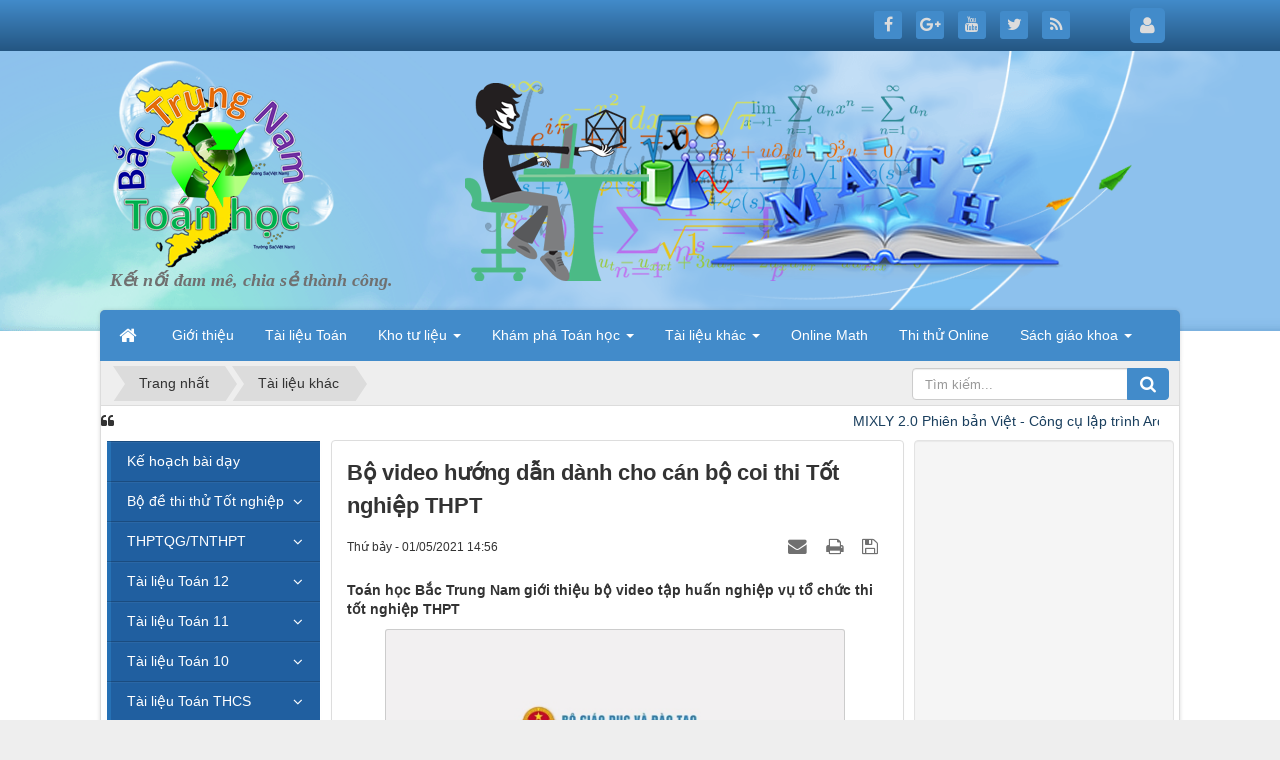

--- FILE ---
content_type: text/html; charset=utf-8
request_url: https://toanhocbactrungnam.vn/Tai-lieu-khac/bo-video-huong-dan-danh-cho-can-bo-coi-thi-tot-nghiep-thpt-650.html
body_size: 18320
content:
<!DOCTYPE html>
	<html lang="vi" xmlns="http://www.w3.org/1999/xhtml" prefix="og: http://ogp.me/ns#">
	<head>
<title>Bộ video hướng dẫn dành cho cán bộ coi thi Tốt nghiệp THPT</title>
<meta name="description" content="Toán học Bắc Trung Nam giới thiệu bộ video tập huấn nghiệp vụ tổ chức thi tốt nghiệp THPT" />
<meta name="author" content="Thư viện tư liệu Toán học Bắc Trung Nam" />
<meta name="copyright" content="Thư viện tư liệu Toán học Bắc Trung Nam [tc_ngduychien2006@yahoo.com]" />
<meta name="robots" content="index, archive, follow, noodp" />
<meta name="googlebot" content="index,archive,follow,noodp" />
<meta name="msnbot" content="all,index,follow" />
<meta name="generator" content="NukeViet v4.0" />
<meta http-equiv="Content-Type" content="text/html; charset=utf-8" />
<meta property="og:title" content="Bộ video hướng dẫn dành cho cán bộ coi thi Tốt nghiệp THPT" />
<meta property="og:type" content="article" />
<meta property="og:description" content="Toán học Bắc Trung Nam giới thiệu bộ video tập huấn nghiệp vụ tổ chức thi tốt nghiệp THPT" />
<meta property="og:site_name" content="Thư viện tư liệu Toán học Bắc Trung Nam" />
<meta property="og:image" content="https://toanhocbactrungnam.vn/uploads/news/2022_10/tnthpt2022.jpg" />
<meta property="og:url" content="https://toanhocbactrungnam.vn/Tai-lieu-khac/bo-video-huong-dan-danh-cho-can-bo-coi-thi-tot-nghiep-thpt-650.html" />
<meta property="article:published_time" content="2021-05-01+0714:56:00" />
<meta property="article:modified_time" content="2022-10-09+0715:06:23" />
<meta property="article:section" content="Tài liệu khác" />
<link rel="shortcut icon" href="/favicon.ico">
<link rel="canonical" href="https://toanhocbactrungnam.vn/Tai-lieu-khac/bo-video-huong-dan-danh-cho-can-bo-coi-thi-tot-nghiep-thpt-650.html">
<link rel="alternate" href="/rss/" title="Tài liệu Toán" type="application/rss+xml">
<link rel="alternate" href="/rss/ke-hoach-bai-day/" title="Tài liệu Toán - Kế hoạch bài dạy" type="application/rss+xml">
<link rel="alternate" href="/rss/bo-de-thi-thu-tot-nghiep/" title="Tài liệu Toán - Bộ đề thi thử Tốt nghiệp" type="application/rss+xml">
<link rel="alternate" href="/rss/de-thi-theo-tuan/" title="Tài liệu Toán - Đề thi theo tuần" type="application/rss+xml">
<link rel="alternate" href="/rss/thpt-quoc-gia-cac-nam/" title="Tài liệu Toán - THPTQG&#x002F;TNTHPT" type="application/rss+xml">
<link rel="alternate" href="/rss/de-thi-thu-thptqg-2017/" title="Tài liệu Toán - THPTQG 2017" type="application/rss+xml">
<link rel="alternate" href="/rss/thpt-quoc-gia-2018/" title="Tài liệu Toán - THPTQG 2018" type="application/rss+xml">
<link rel="alternate" href="/rss/thpt-quoc-gia-2019/" title="Tài liệu Toán - THPTQG 2019" type="application/rss+xml">
<link rel="alternate" href="/rss/THPT-Quoc-gia-2020/" title="Tài liệu Toán - TNTHPT 2020" type="application/rss+xml">
<link rel="alternate" href="/rss/TNTHPT-2021/" title="Tài liệu Toán - TNTHPT 2021" type="application/rss+xml">
<link rel="alternate" href="/rss/tnthpt-2024/" title="Tài liệu Toán - TNTHPT 2024" type="application/rss+xml">
<link rel="alternate" href="/rss/tnthpt-2025/" title="Tài liệu Toán - TNTHPT 2025" type="application/rss+xml">
<link rel="alternate" href="/rss/tai-lieu-toan-12/" title="Tài liệu Toán - Tài liệu Toán 12" type="application/rss+xml">
<link rel="alternate" href="/rss/khao-sat-ham-so/" title="Tài liệu Toán - Khảo sát hàm số" type="application/rss+xml">
<link rel="alternate" href="/rss/mu-logarit/" title="Tài liệu Toán - Mũ - Logarit" type="application/rss+xml">
<link rel="alternate" href="/rss/tich-phan-ung-dung/" title="Tài liệu Toán - Tích phân, ứng dụng" type="application/rss+xml">
<link rel="alternate" href="/rss/so-phuc/" title="Tài liệu Toán - Số phức" type="application/rss+xml">
<link rel="alternate" href="/rss/The-tich/" title="Tài liệu Toán - Thể tích" type="application/rss+xml">
<link rel="alternate" href="/rss/Toa-do-trong-khong-gian-Oxyz/" title="Tài liệu Toán - Tọa độ trong không gian Oxyz" type="application/rss+xml">
<link rel="alternate" href="/rss/bai-toan-toi-uu-min-max/" title="Tài liệu Toán - Bài Toán tối ưu &#40;MIN-MAX&#41;" type="application/rss+xml">
<link rel="alternate" href="/rss/de-kiem-tra-gk1/" title="Tài liệu Toán - Đề kiểm tra GK1" type="application/rss+xml">
<link rel="alternate" href="/rss/de-kiem-tra-ck1-89/" title="Tài liệu Toán - Đề kiểm tra CK1" type="application/rss+xml">
<link rel="alternate" href="/rss/De-kiem-tra-GK2/" title="Tài liệu Toán - Đề kiểm tra GK2" type="application/rss+xml">
<link rel="alternate" href="/rss/De-kiem-tra-CK2/" title="Tài liệu Toán - Đề kiểm tra CK2" type="application/rss+xml">
<link rel="alternate" href="/rss/de-on-thi-tnthpt/" title="Tài liệu Toán - Đề ôn thi TNTHPT" type="application/rss+xml">
<link rel="alternate" href="/rss/tai-lieu-toan-11/" title="Tài liệu Toán - Tài liệu Toán 11" type="application/rss+xml">
<link rel="alternate" href="/rss/Chuong-1-Cac-phep-bien-hinh/" title="Tài liệu Toán - Lượng giác" type="application/rss+xml">
<link rel="alternate" href="/rss/Day-so-Cap-so/" title="Tài liệu Toán - Dãy số - Cấp số" type="application/rss+xml">
<link rel="alternate" href="/rss/Gioi-han-Lien-tuc/" title="Tài liệu Toán - Giới hạn - Liên tục" type="application/rss+xml">
<link rel="alternate" href="/rss/To-hop-Xac-suat-Nhi-thuc-Newton/" title="Tài liệu Toán - Tổ hợp - Xác suất - Nhị thức Newton" type="application/rss+xml">
<link rel="alternate" href="/rss/Dao-ham/" title="Tài liệu Toán - Đạo hàm" type="application/rss+xml">
<link rel="alternate" href="/rss/CAC-PHEP-BIEN-HINH/" title="Tài liệu Toán - Các phép biến hình" type="application/rss+xml">
<link rel="alternate" href="/rss/hkg-quan-he-song-song/" title="Tài liệu Toán - HKG - Quan hệ song song" type="application/rss+xml">
<link rel="alternate" href="/rss/HKG-Quan-he-vuong-goc/" title="Tài liệu Toán - HKG - Quan hệ vuông góc" type="application/rss+xml">
<link rel="alternate" href="/rss/de-kiem-tra-gk1-75/" title="Tài liệu Toán - Đề kiểm tra GK1" type="application/rss+xml">
<link rel="alternate" href="/rss/de-kiem-tra-ck1/" title="Tài liệu Toán - Đề kiểm tra CK1" type="application/rss+xml">
<link rel="alternate" href="/rss/de-kiem-tra-gk2-77/" title="Tài liệu Toán - Đề kiểm tra GK2" type="application/rss+xml">
<link rel="alternate" href="/rss/de-kiem-tra-ck2-78/" title="Tài liệu Toán - Đề kiểm tra CK2" type="application/rss+xml">
<link rel="alternate" href="/rss/tai-lieu-toan-10/" title="Tài liệu Toán - Tài liệu Toán 10" type="application/rss+xml">
<link rel="alternate" href="/rss/menh-de-tap-hop/" title="Tài liệu Toán - Mệnh để - Tập hợp" type="application/rss+xml">
<link rel="alternate" href="/rss/bat-phuong-trinh/" title="Tài liệu Toán - Bất phương trình" type="application/rss+xml">
<link rel="alternate" href="/rss/he-thuc-luong/" title="Tài liệu Toán - Hệ thức lượng" type="application/rss+xml">
<link rel="alternate" href="/rss/ham-so/" title="Tài liệu Toán - Hàm số" type="application/rss+xml">
<link rel="alternate" href="/rss/Vec-to/" title="Tài liệu Toán - Véc tơ" type="application/rss+xml">
<link rel="alternate" href="/rss/bat-dang-thuc-bat-phuong-trinh/" title="Tài liệu Toán - Bất đẳng thức - Bất phương trình" type="application/rss+xml">
<link rel="alternate" href="/rss/tich-vo-huong-va-ung-dung/" title="Tài liệu Toán - Tích vô hướng và ứng dụng" type="application/rss+xml">
<link rel="alternate" href="/rss/toa-do-trong-mp-oxy/" title="Tài liệu Toán - Tọa độ trong MP Oxy" type="application/rss+xml">
<link rel="alternate" href="/rss/cac-de-kiem-tra/" title="Tài liệu Toán - Các đề kiểm tra" type="application/rss+xml">
<link rel="alternate" href="/rss/de-kiem-tra-gk1-79/" title="Tài liệu Toán - Đề kiểm tra GK1" type="application/rss+xml">
<link rel="alternate" href="/rss/de-kiem-tra-ck1-80/" title="Tài liệu Toán - Đề kiểm tra CK1" type="application/rss+xml">
<link rel="alternate" href="/rss/de-kiem-tra-gk2-81/" title="Tài liệu Toán - Đề kiểm tra GK2" type="application/rss+xml">
<link rel="alternate" href="/rss/de-kiem-tra-ck2-82/" title="Tài liệu Toán - Đề kiểm tra CK2" type="application/rss+xml">
<link rel="alternate" href="/rss/tai-lieu-toan-9/" title="Tài liệu Toán - Tài liệu Toán THCS" type="application/rss+xml">
<link rel="alternate" href="/rss/toan-luyen-thi-vao-10/" title="Tài liệu Toán - Toán luyện thi vào 10" type="application/rss+xml">
<link rel="alternate" href="/rss/de-minh-hoa-ts10/" title="Tài liệu Toán - Đề minh họa TS10" type="application/rss+xml">
<link rel="alternate" href="/rss/toan-9/" title="Tài liệu Toán - Toán 9" type="application/rss+xml">
<link rel="alternate" href="/rss/de-kiem-tra/" title="Tài liệu Toán - Đề kiểm tra" type="application/rss+xml">
<link rel="alternate" href="/rss/toan-8/" title="Tài liệu Toán - Toán 8" type="application/rss+xml">
<link rel="alternate" href="/rss/toan-7/" title="Tài liệu Toán - Toán 7" type="application/rss+xml">
<link rel="alternate" href="/rss/toan-6/" title="Tài liệu Toán - Toán 6" type="application/rss+xml">
<link rel="alternate" href="/rss/Tai-lieu-HSG-Chuyen/" title="Tài liệu Toán - Tài liệu HSG - Chuyên" type="application/rss+xml">
<link rel="alternate" href="/rss/Hoc-sinh-gioi/" title="Tài liệu Toán - Học sinh giỏi" type="application/rss+xml">
<link rel="alternate" href="/rss/de-thi-hsg-toan-10/" title="Tài liệu Toán - Đề thi HSG Toán 10" type="application/rss+xml">
<link rel="alternate" href="/rss/de-thi-hsg-toan-11/" title="Tài liệu Toán - Đề thi HSG Toán 11" type="application/rss+xml">
<link rel="alternate" href="/rss/de-thi-hsg-toan-12/" title="Tài liệu Toán - Đề thi HSG Toán 12" type="application/rss+xml">
<link rel="alternate" href="/rss/Chuyen-Toan/" title="Tài liệu Toán - Chuyên Toán" type="application/rss+xml">
<link rel="alternate" href="/rss/phan-mem-toan-hoc1/" title="Tài liệu Toán - Phần mềm Toán học" type="application/rss+xml">
<link rel="alternate" href="/rss/tap-chi-toan-hoc-tuoi-tre/" title="Tài liệu Toán - Tạp chí Toán học" type="application/rss+xml">
<link rel="alternate" href="/rss/toan-hoc-tuoi-tre/" title="Tài liệu Toán - Toán học Tuổi Trẻ" type="application/rss+xml">
<link rel="alternate" href="/rss/Math-to-Day/" title="Tài liệu Toán - Math to Day" type="application/rss+xml">
<link rel="alternate" href="/rss/cac-chuyen-de/" title="Tài liệu Toán - Học Toán cùng Jenny" type="application/rss+xml">
<link rel="alternate" href="/rss/Tai-lieu-khac/" title="Tài liệu Toán - Tài liệu khác" type="application/rss+xml">
<link rel="alternate" href="/rss/vat-li/" title="Tài liệu Toán - Vật lí" type="application/rss+xml">
<link rel="alternate" href="/rss/hoa-hoc/" title="Tài liệu Toán - Hóa học" type="application/rss+xml">
<link rel="alternate" href="/rss/sinh-hoc/" title="Tài liệu Toán - Sinh học" type="application/rss+xml">
<link rel="alternate" href="/rss/lich-su/" title="Tài liệu Toán - Lịch sử" type="application/rss+xml">
<link rel="alternate" href="/rss/dia-li/" title="Tài liệu Toán - Địa lí" type="application/rss+xml">
<link rel="alternate" href="/rss/cong-nghe-day-hoc/" title="Tài liệu Toán - Công nghệ dạy học" type="application/rss+xml">
<link rel="alternate" href="/rss/goc-kinh-nghiem/" title="Tài liệu Toán - Góc kinh nghiệm" type="application/rss+xml">
<link rel="alternate" href="/rss/sach-toan-tieng-anh/" title="Tài liệu Toán - Sách Toán tiếng Anh" type="application/rss+xml">
<link rel="alternate" href="/rss/Tai-lieu-Tieng-Anh/" title="Tài liệu Toán - Tài liệu Tiếng Anh" type="application/rss+xml">
<link rel="StyleSheet" href="/assets/css/font-awesome.min.css">
<link rel="StyleSheet" href="/themes/default/css/bootstrap.non-responsive.css">
<link rel="StyleSheet" href="/themes/default/css/style.css">
<link rel="StyleSheet" href="/themes/default/css/style.non-responsive.css">
<link rel="StyleSheet" href="/themes/default/css/news.css">
<link href="/assets/js/star-rating/jquery.rating.css" type="text/css" rel="stylesheet"/>
<link href="/assets/editors/ckeditor/plugins/codesnippet/lib/highlight/styles/github.css" rel="stylesheet">
<link rel="StyleSheet" href="/themes/default/css/comment.css" type="text/css" />
<link rel="stylesheet" type="text/css"	href="/themes/default/css/jquery.metisMenu.css" />
<style type="text/css">
		.marquee {
			width: 95%;
			overflow: hidden;
		}
		.item-display{
			height:auto;
			text-align:center;
		}
		.marquee ul li{
			display:inline-block;
			margin-right: 50px;
		}
	</style>
		<!-- BEGIN: ADS Google -->
        <!-- END: ADS Google -->
	</head>
	<body>
	<noscript>
		<div class="alert alert-danger">Trình duyệt của bạn đã tắt chức năng hỗ trợ JavaScript.<br />Website chỉ làm việc khi bạn bật nó trở lại.<br />Để tham khảo cách bật JavaScript, hãy click chuột <a href="http://wiki.nukeviet.vn/support:browser:enable_javascript">vào đây</a>!</div>
	</noscript>
    <div class="body-bg">
	<div class="wraper">
		<header>
			<div class="container">
				<div id="header" class="row">
				    <div class="logo col-xs-24 col-sm-24 col-md-8">
                                                <a title="Thư viện tư liệu Toán học Bắc Trung Nam" href="/"><img src="/uploads/logo200.png" width="200" height="200" alt="Thư viện tư liệu Toán học Bắc Trung Nam" /></a>
                                                <span class="site_name">Thư viện tư liệu Toán học Bắc Trung Nam</span>
                        <span class="site_description">Kết nối đam mê, chia sẻ thành công.</span>
                    </div>
                    <div class="col-xs-24 col-sm-24 col-md-16">
                    <img alt="banner" height="200" src="/uploads/banner.png" width="603" />

                    </div>
				</div>
			</div>
		</header>
		<nav class="second-nav" id="menusite">
			<div class="container">
				<div class="row">
                    <div class="bg box-shadow">
					<div class="navbar navbar-default navbar-static-top" role="navigation">
	<div class="navbar-header">
		<button type="button" class="navbar-toggle" data-toggle="collapse" data-target="#menu-site-default">
			<span class="sr-only">&nbsp;</span>
			<span class="icon-bar">&nbsp;</span>
			<span class="icon-bar">&nbsp;</span>
			<span class="icon-bar">&nbsp;</span>
		</button>
	</div>
	<div class="collapse navbar-collapse" id="menu-site-default">
        <ul class="nav navbar-nav">
			<li>
				<a class="home" title="Trang nhất" href="/"><em class="fa fa-lg fa-home">&nbsp;</em><span class="visible-xs-inline-block"> Trang nhất</span></a>
			</li>
			            <li  rol="presentation">
                <a class="dropdown-toggle"  href="/about/" role="button" aria-expanded="false" title="Giới thiệu" >Giới thiệu</a>
			</li>
            <li  rol="presentation">
                <a class="dropdown-toggle"  href="/" role="button" aria-expanded="false" title="Tài liệu Toán" >Tài liệu Toán</a>
			</li>
            <li  class="dropdown" rol="presentation">
                <a class="dropdown-toggle"  href="/download/" role="button" aria-expanded="false" title="Kho tư liệu" >Kho tư liệu <strong class="caret">&nbsp;</strong></a>
                                <ul class="dropdown-menu">
	    <li >
        <a href="/download/De-thi-THPT-Quoc-gia-2017/" title="Đề thi thử THPTQG 2017" >Đề thi thử THPTQG 2017</a>
    </li>
    <li >
        <a href="/download/Toan-12/" title="Bài tập Trắc nghiệm Toán 12" >Bài tập Trắc nghiệm Toán 12</a>
    </li>
    <li >
        <a href="/download/Toan-11/" title="Bài tập Trắc nghiệm Toán 11" >Bài tập Trắc nghiệm Toán 11</a>
    </li>
    <li >
        <a href="/download/Toan-10-13/" title="Bài tập Trắc nghiệm Toán 10" >Bài tập Trắc nghiệm Toán 10</a>
    </li>
    <li >
        <a href="/index.php?language=vi&nv=download&catid=7" title="Toán Tuyển sinh 10" >Toán Tuyển sinh 10</a>
    </li>
    <li >
        <a href="/index.php?language=vi&nv=download&catid=6" title="Bài tập Toán 9" >Bài tập Toán 9</a>
    </li>
    <li >
        <a href="/index.php?language=vi&nv=download&catid=8" title="Bài tập Toán 8" >Bài tập Toán 8</a>
    </li>
    <li >
        <a href="/index.php?language=vi&nv=download&catid=9" title="Bài tập Toán 7" >Bài tập Toán 7</a>
    </li>
    <li >
        <a href="/index.php?language=vi&nv=download&catid=10" title="Bài tập Toán 6" >Bài tập Toán 6</a>
    </li>
    <li >
        <a href="/index.php?language=vi&nv=download&catid=11" title="Toán tự luận" >Toán tự luận</a>
    </li>
</ul>
			</li>
            <li  class="dropdown" rol="presentation">
                <a class="dropdown-toggle"  href="#" role="button" aria-expanded="false" title="Khám phá Toán học" >Khám phá Toán học <strong class="caret">&nbsp;</strong></a>
                                <ul class="dropdown-menu">
	    <li >
        <a href="/phan-mem-toan-hoc/" title="GeoGebra 5.0" >GeoGebra 5.0</a>
    </li>
</ul>
			</li>
            <li  class="dropdown" rol="presentation">
                <a class="dropdown-toggle"  href="#" role="button" aria-expanded="false" title="Tài liệu khác" >Tài liệu khác <strong class="caret">&nbsp;</strong></a>
                                <ul class="dropdown-menu">
	    <li >
        <a href="/vat-li/" title="Vật lí" >Vật lí</a>
    </li>
    <li >
        <a href="/hoa-hoc/" title="Hóa học" >Hóa học</a>
    </li>
    <li >
        <a href="/sinh-hoc/" title="Sinh học" >Sinh học</a>
    </li>
    <li >
        <a href="/lich-su/" title="Lịch sử" >Lịch sử</a>
    </li>
    <li >
        <a href="/dia-li/" title="Địa lí" >Địa lí</a>
    </li>
    <li >
        <a href="#" title="GDCD" >GDCD</a>
    </li>
</ul>
			</li>
            <li  rol="presentation">
                <a class="dropdown-toggle"  href="https://olm.vn/" role="button" aria-expanded="false" title="Online Math" >Online Math</a>
			</li>
            <li  rol="presentation">
                <a class="dropdown-toggle"  href="https://tracnghiem.toanhocbactrungnam.vn/" role="button" aria-expanded="false" title="Thi thử Online" >Thi thử Online</a>
			</li>
            <li  class="dropdown" rol="presentation">
                <a class="dropdown-toggle"  href="#" role="button" aria-expanded="false" title="Sách giáo khoa" >Sách giáo khoa <strong class="caret">&nbsp;</strong></a>
                                <ul class="dropdown-menu">
	    <li >
        <a href="https://drive.google.com/drive/u/1/folders/1JQW_mCUZ6ocB9Q-8ckGZWH8jfGRWiZkb" title="SGK Chương trình 2006" >SGK Chương trình 2006</a>
    </li>
    <li >
        <a href="https://drive.google.com/drive/folders/1-KLs0uOSIobip8qFROd-FlASDQ5pmuV7" title="Chân trời sáng tạo" >Chân trời sáng tạo</a>
    </li>
    <li >
        <a href="https://taphuan.nxbgd.vn/#/training-course-list/bbb003f3-8355-4ba2-9184-3a0f149352dc/3a357090-4414-4326-ae0d-53cb7ac8f346/1" title="Kết nối tri thức" >Kết nối tri thức</a>
    </li>
</ul>
			</li>
         </ul>
	</div>
</div>
                    </div>
				</div>
			</div>
		</nav>
        <nav class="header-nav">
            <div class="container">
                <div class="personalArea">
                <span><a title="Đăng nhập - Đăng ký" class="pa pointer button" data-toggle="tip" data-target="#guestBlock_nv4" data-click="y"><em class="fa fa-user fa-lg"></em><span class="hidden">Đăng nhập</span></a></span>
                </div>
                <div class="social-icons">
                <span class="visible-xs-inline-block"><a title="Chúng tôi trên mạng xã hội" class="pointer button" data-toggle="tip" data-target="#socialList" data-click="y"><em class="fa fa-share-alt fa-lg"></em><span class="hidden">Chúng tôi trên mạng xã hội</span></a></span>
<div id="socialList" class="content">
<h3 class="visible-xs-inline-block">Chúng tôi trên mạng xã hội</h3>
<ul class="socialList">
		<li><a href="https://www.facebook.com/toanhocbactrungnam" target="_blank"><i class="fa fa-facebook">&nbsp;</i></a></li>
		<li><a href="https://www.google.com/+toanhocbactrungnam" target="_blank"><i class="fa fa-google-plus">&nbsp;</i></a></li>
		<li><a href="https://www.youtube.com/channel/UC2rUOjB9_-q0Dze1xqHTKLw" target="_blank"><i class="fa fa-youtube">&nbsp;</i></a></li>
		<li><a href="https://twitter.com/toanhocbactrungnam" target="_blank"><i class="fa fa-twitter">&nbsp;</i></a></li>
		<li><a href="/feeds/"><i class="fa fa-rss">&nbsp;</i></a></li>
</ul>
</div>
                </div>
                <div class="contactDefault">
                </div>
                <div id="tip" data-content="">
                    <div class="bg"></div>
                </div>
            </div>
        </nav>
		<section>
			<div class="container" id="body">
                <nav class="third-nav">
    				<div class="row">
                        <div class="bg">
                        <div class="clearfix">
                            <div class="col-xs-24 col-sm-18 col-md-18">
                                                                <div class="breadcrumbs-wrap">
                                	<div class="display">
                                		<a class="show-subs-breadcrumbs hidden" href="#" onclick="showSubBreadcrumbs(this, event);"><em class="fa fa-lg fa-angle-right"></em></a>
		                                <ul class="breadcrumbs list-none"></ul>
									</div>
									<ul class="subs-breadcrumbs"></ul>
	                                <ul class="temp-breadcrumbs hidden">
	                                    <li itemscope itemtype="http://data-vocabulary.org/Breadcrumb"><a href="/" itemprop="url" title="Trang nhất"><span itemprop="title">Trang nhất</span></a></li>
	                                    <li itemscope itemtype="http://data-vocabulary.org/Breadcrumb"><a href="/Tai-lieu-khac/" itemprop="url" title="Tài liệu khác"><span class="txt" itemprop="title">Tài liệu khác</span></a></li>
	                                </ul>
								</div>
                            </div>
                            <div class="headerSearch col-xs-24 col-sm-6 col-md-6">
                                <div class="input-group">
                                    <input type="text" class="form-control" maxlength="60" placeholder="Tìm kiếm..."><span class="input-group-btn"><button type="button" class="btn btn-info" data-url="/index.php?language=vi&amp;nv=seek&q=" data-minlength="3" data-click="y"><em class="fa fa-search fa-lg"></em></button></span>
                                </div>
                            </div>
                        </div>
                        </div>
                    </div>
                </nav>
<div class="row">
	<div class="pull-left"><i class="fa fa-quote-left" aria-hidden="true"></i></div>
	<div id="marquee-nv12" class="center-block marquee">
		<ul class="item-display">
				<li class="thumbnail-display">
			<a href="/cong-nghe-day-hoc/mixly-2-0-phien-ban-viet-cong-cu-lap-trinh-arduino-danh-cho-nguoi-moi-bat-dau-836.html" title="MIXLY 2.0 Phiên bản Việt - Công cụ lập trình Arduino dành cho người mới bắt đầu" target="_blank">MIXLY 2.0 Phiên bản Việt - Công cụ lập trình Arduino dành cho người mới bắt đầu</a>
		</li>
		<li class="thumbnail-display">
			<a href="/ke-hoach-bai-day/ke-hoach-bai-day-toan-sach-ket-noi-tri-thuc-10-11-12-co-tich-hop-nang-luc-so-835.html" title="Kế hoạch bài dạy Toán sách Kết nối tri thức 10-11-12 có tích hợp Năng lực số" target="_blank">Kế hoạch bài dạy Toán sách Kết nối tri thức 10-11-12 có tích hợp Năng lực số</a>
		</li>
		<li class="thumbnail-display">
			<a href="/cong-nghe-day-hoc/mixly-cong-cu-lap-trinh-do-hoa-toi-uu-cho-nguoi-moi-bat-dau-hoc-arduino-834.html" title="Mixly – Công cụ lập trình đồ họa tối ưu cho người mới bắt đầu học Arduino" target="_blank">Mixly – Công cụ lập trình đồ họa tối ưu cho người mới bắt đầu học Arduino</a>
		</li>
		<li class="thumbnail-display">
			<a href="/cong-nghe-day-hoc/huong-dan-su-dung-gemini-de-tao-infographic-theo-chu-de-833.html" title="Hướng dẫn sử dụng Gemini để tạo Infographic theo chủ đề" target="_blank">Hướng dẫn sử dụng Gemini để tạo Infographic theo chủ đề</a>
		</li>
		<li class="thumbnail-display">
			<a href="/Tai-lieu-khac/tai-lieu-huong-dan-xay-dung-ke-hoach-bai-day-stem-832.html" title="Tài liệu hướng dẫn xây dựng kế hoạch bài dạy Stem" target="_blank">Tài liệu hướng dẫn xây dựng kế hoạch bài dạy Stem</a>
		</li>
		<li class="thumbnail-display">
			<a href="/tnthpt-2025/tron-bo-de-thi-tot-nghiep-thpt-nam-2025-831.html" title="Trọn bộ đề thi Tốt nghiệp THPT năm 2025" target="_blank">Trọn bộ đề thi Tốt nghiệp THPT năm 2025</a>
		</li>
		<li class="thumbnail-display">
			<a href="/toan-luyen-thi-vao-10/bo-de-thi-tuyen-sinh-vao-lop-10-toan-quoc-nam-2025-2026-830.html" title="Bộ đề thi tuyển sinh vào lớp 10 toàn quốc năm 2025-2026" target="_blank">Bộ đề thi tuyển sinh vào lớp 10 toàn quốc năm 2025-2026</a>
		</li>
		<li class="thumbnail-display">
			<a href="/de-on-thi-tnthpt/05-de-toan-nang-cao-huong-den-ki-thi-tot-nghiep-thpt-quoc-gia-nam-2025-829.html" title="05 đề toán nâng cao hướng đến kì thi tốt nghiệp THPT Quốc gia năm 2025" target="_blank">05 đề toán nâng cao hướng đến kì thi tốt nghiệp THPT Quốc gia năm 2025</a>
		</li>
		<li class="thumbnail-display">
			<a href="/de-kiem-tra-ck2-78/bo-de-kiem-tra-cuoi-ky-2-toan-11-knttvcs-nam-hoc-2024-2025-828.html" title="Bộ đề kiểm tra cuối kỳ 2 Toán 11 KNTTVCS năm học 2024 – 2025" target="_blank">Bộ đề kiểm tra cuối kỳ 2 Toán 11 KNTTVCS năm học 2024 – 2025</a>
		</li>
		<li class="thumbnail-display">
			<a href="/de-kiem-tra-ck2-78/bo-de-kiem-tra-cuoi-ky-2-toan-11-ctst-nam-hoc-2024-2025-827.html" title="Bộ đề kiểm tra cuối kỳ 2 Toán 11 CTST năm học 2024 – 2025" target="_blank">Bộ đề kiểm tra cuối kỳ 2 Toán 11 CTST năm học 2024 – 2025</a>
		</li>
		</ul>
	</div>
</div>
<div class="row">
    <div class="col-sm-12 col-md-13 col-sm-push-6 col-md-push-5">
<div class="news_column panel panel-default">
	<div class="panel-body">
		<h1 class="title margin-bottom-lg">Bộ video hướng dẫn dành cho cán bộ coi thi Tốt nghiệp THPT</h1>
        <div class="row margin-bottom-lg">
            <div class="col-md-12">
                <span class="h5">Thứ bảy - 01/05/2021 14:56</span>
            </div>
            <div class="col-md-12">
                <ul class="list-inline text-right">
        			        			<li><a class="dimgray" rel="nofollow" title="Gửi bài viết qua email" href="javascript:void(0);" onclick="nv_open_browse('/sendmail/Tai-lieu-khac/bo-video-huong-dan-danh-cho-can-bo-coi-thi-tot-nghiep-thpt-650.html','',650,500,'resizable=no,scrollbars=yes,toolbar=no,location=no,status=no');return false"><em class="fa fa-envelope fa-lg">&nbsp;</em></a></li>
        			        			<li><a class="dimgray" title="In ra" href="javascript: void(0)" onclick="nv_open_browse('/print/Tai-lieu-khac/bo-video-huong-dan-danh-cho-can-bo-coi-thi-tot-nghiep-thpt-650.html','',840,500,'resizable=yes,scrollbars=yes,toolbar=no,location=no,status=no');return false"><em class="fa fa-print fa-lg">&nbsp;</em></a></li>
        			        			<li><a class="dimgray" title="Lưu bài viết này" href="/savefile/Tai-lieu-khac/bo-video-huong-dan-danh-cho-can-bo-coi-thi-tot-nghiep-thpt-650.html"><em class="fa fa-save fa-lg">&nbsp;</em></a></li>
        		</ul>
            </div>
        </div>
				<div class="clearfix">
			 <div class="hometext m-bottom">Toán học Bắc Trung Nam giới thiệu bộ video tập huấn nghiệp vụ tổ chức thi tốt nghiệp THPT</div>
    		    		<figure class="article center">
    			<img alt="Bộ video hướng dẫn dành cho cán bộ coi thi Tốt nghiệp THPT" src="/uploads/news/2022_10/tnthpt2022.jpg" width="460" class="img-thumbnail" />
    		</figure>
<ins class="adsbygoogle"
     style="display:block; text-align:center;"
     data-ad-layout="in-article"
     data-ad-format="fluid"
     data-ad-client="ca-pub-4925236580725226"
     data-ad-slot="7906303197"></ins>
		</div>
		<div id="news-bodyhtml" class="bodytext margin-bottom-lg">
			1. Nghiệp vụ tổ chức thi<br  />
<iframe allowfullscreen="" frameborder="0" height="480" src="//www.youtube.com/embed/YAef7kfoERk?rel=0&amp;autoplay=1" width="640"></iframe><br  />
2. Coi bài thi tự luận<br  />
<iframe allowfullscreen="" frameborder="0" height="480" src="//www.youtube.com/embed/gmGuh8DlXBU?rel=0&amp;autoplay=1" width="640"></iframe><br  />
3. Coi bài thi trắc nghiệm<br  />
<iframe allowfullscreen="" frameborder="0" height="480" src="//www.youtube.com/embed/_Lg7IEisy3k?rel=0&amp;autoplay=1" width="640"></iframe><br  />
4.Coi bài thi tổ hợp<br  />
<iframe allowfullscreen="" frameborder="0" height="480" src="//www.youtube.com/embed/0nJHud4N37k?rel=0&amp;autoplay=1" width="640"></iframe><br  />
&nbsp;
		</div>
		        <div class="margin-bottom-lg">
    		    		<p class="h5 text-right">
    			<strong>Tác giả bài viết: </strong>Ban Quản Trị
    		</p>
        </div>
<ins class="adsbygoogle"
     style="display:block; text-align:center;"
     data-ad-layout="in-article"
     data-ad-format="fluid"
     data-ad-client="ca-pub-4925236580725226"
     data-ad-slot="7906303197"></ins>
    </div>
</div>
<div class="news_column panel panel-default">
	<div class="panel-body">
        <form id="form3B" action="">
            <div class="h5 clearfix">
                <p>Tổng số điểm của bài viết là: 0 trong 0 đánh giá</p>
                <div style="padding: 5px;">
                    <input class="hover-star" type="radio" value="1" title="Bài viết rất kém" /><input class="hover-star" type="radio" value="2" title="Bài viết kém" /><input class="hover-star" type="radio" value="3" title="Bài viết đạt" /><input class="hover-star" type="radio" value="4" title="Bài viết tốt" /><input class="hover-star" type="radio" value="5" title="Bài viết rất tốt" /><span id="hover-test" style="margin: 0 0 0 20px;">Click để đánh giá bài viết</span>
                </div>
            </div>
        </form>
    </div>
</div>

<div class="news_column panel panel-default">
	<div class="panel-body">
        <div class="socialicon clearfix margin-bottom-lg">
        	<div class="fb-like" data-href="https://toanhocbactrungnam.vn/Tai-lieu-khac/bo-video-huong-dan-danh-cho-can-bo-coi-thi-tot-nghiep-thpt-650.html" data-layout="button_count" data-action="like" data-show-faces="false" data-share="true">&nbsp;</div>
	        <div class="g-plusone" data-size="medium"></div>
	        <a href="http://twitter.com/share" class="twitter-share-button">Tweet</a>
	    </div>
     </div>
</div>

<div class="news_column panel panel-default">
	<div class="panel-body">
<div id="idcomment" class="nv-fullbg">
	<div class="row clearfix margin-bottom-lg">
		<div class="col-xs-12 text-left">
			<p class="comment-title"><em class="fa fa-comments">&nbsp;</em> Ý kiến bạn đọc</p>
		</div>
		<div class="col-xs-12 text-right">
			<select id="sort" class="form-control">
								<option value="0"  selected="selected">Sắp xếp theo bình luận mới</option>
				<option value="1" >Sắp xếp theo bình luận cũ</option>
				<option value="2" >Sắp xếp theo số lượt thích</option>
			</select>
		</div>
	</div>
	<div id="formcomment" class="comment-form">
				<div class="alert alert-danger fade in">
						<a title="Đăng nhập" href="#" onclick="return loginForm('');">Bạn cần đăng nhập thành viên để có thể bình luận bài viết này</a>
		</div>
	</div>
</div>
    </div>
</div>

<div class="news_column panel panel-default">
	<div class="panel-body other-news">
<ins class="adsbygoogle"
     style="display:block; text-align:center;"
     data-ad-layout="in-article"
     data-ad-format="fluid"
     data-ad-client="ca-pub-4925236580725226"
     data-ad-slot="7906303197"></ins>
    	    	<p class="h3"><strong>Những tin mới hơn</strong></p>
    	<div class="clearfix">
            <ul class="related">
        		        		<li>
        			<em class="fa fa-angle-right">&nbsp;</em>
        			<a href="/Tai-lieu-khac/giao-an-toan-thpt-dinh-huong-phat-trien-nang-luc-537.html" data-placement="bottom" data-content="Giới thiệu với quý thầy cô bộ giáo án theo định hướng phát triển năng lực dành cho năm học 2020-2021" data-img="/assets/news/2020_08/giaoanmoi.jpg" data-rel="tooltip" title="Giáo án Toán THPT định hướng phát triển năng lực">Giáo án Toán THPT định hướng phát triển năng lực</a>
        			<em>(11/09/2021)</em>
        		</li>
        		<li>
        			<em class="fa fa-angle-right">&nbsp;</em>
        			<a href="/Tai-lieu-khac/ke-hoach-giang-day-mon-toan-theo-cong-van-3280-35-tuan-539.html" data-placement="bottom" data-content="Giới thiệu với thầy cô giáo trên toàn quốc kế hoặc dạy học điều chỉnh theo công văn 3280&#x002F;BGDĐT-GDTrH ngày 27&#x002F;8&#x002F;2020 của Bộ Giáo dục và Đào tạo" data-img="/assets/news/2020_09/kehoachgd2020.jpg" data-rel="tooltip" title="Kế hoạch giảng dạy môn Toán theo công văn 3280 và 5512 &#40;35 tuần&#41;">Kế hoạch giảng dạy môn Toán theo công văn 3280 và 5512 &#40;35 tuần&#41;</a>
        			<em>(11/09/2021)</em>
        		</li>
        		<li>
        			<em class="fa fa-angle-right">&nbsp;</em>
        			<a href="/Tai-lieu-khac/bo-tai-lieu-huong-dan-hoc-toan-tieng-viet-cua-truong-archimedes-586.html" data-placement="bottom" data-content="Bộ sách này đang rất hot của trường Archimedes" data-img="/assets/news/2021_07/toan1.png" data-rel="tooltip" title="Bộ tài liệu hướng dẫn học Toán - tiếng Việt của trường Archimedes">Bộ tài liệu hướng dẫn học Toán - tiếng Việt của trường Archimedes</a>
        			<em>(11/07/2021)</em>
        		</li>
        		<li>
        			<em class="fa fa-angle-right">&nbsp;</em>
        			<a href="/Tai-lieu-khac/ke-hoach-day-hoc-mon-toan-10-593.html" data-placement="bottom" data-content="Kế hoạch dạy học môn Toán 10 theo quy định, sử dụng hệ thống hồ sơ quản lý hoạt động giáo dục và đánh giá, xếp loại học sinh phổ thông từ năm học..." data-img="/assets/news/2021_09/ke-hoach.png" data-rel="tooltip" title="Kế hoạch dạy học môn Toán 10">Kế hoạch dạy học môn Toán 10</a>
        			<em>(06/09/2021)</em>
        		</li>
        		<li>
        			<em class="fa fa-angle-right">&nbsp;</em>
        			<a href="/Tai-lieu-khac/bo-giao-an-power-point-mon-toan-dung-de-day-online-594.html" data-placement="bottom" data-content="Bộ giáo án Power Point do thành viên diễn đàn giáo viên Toán biên tập và gửi tặng quý thầy cô trong năm học mới" data-img="/assets/news/2021_09/ppt_ddgvt.jpg" data-rel="tooltip" title="Bộ giáo án Power Point môn Toán dùng để dạy online">Bộ giáo án Power Point môn Toán dùng để dạy online</a>
        			<em>(02/01/2022)</em>
        		</li>
        		<li>
        			<em class="fa fa-angle-right">&nbsp;</em>
        			<a href="/Tai-lieu-khac/huong-dan-thuc-hien-chuong-trinh-gdpt-ung-pho-voi-dich-benh-covid-19-nam-hoc-2021-2022-597.html" data-placement="bottom" data-content="Hướng dẫn thực hiện chương trình GDPT ứng phó với dịch bệnh COVID 19 năm học 2021-2022" data-img="/assets/news/2021_09/covid2021.jpg" data-rel="tooltip" title="Hướng dẫn thực hiện chương trình GDPT ứng phó với dịch bệnh COVID 19 năm học 2021-2022">Hướng dẫn thực hiện chương trình GDPT ứng phó với dịch bệnh COVID 19 năm học 2021-2022</a>
        			<em>(20/09/2021)</em>
        		</li>
        		<li>
        			<em class="fa fa-angle-right">&nbsp;</em>
        			<a href="/Tai-lieu-khac/mo-dun-5-tu-van-va-ho-tro-hoc-sinh-trong-hoat-dong-day-hoc-va-giao-duc-606.html" data-placement="bottom" data-content="" data-img="/assets/news/2021_12/md5.jpg" data-rel="tooltip" title="Mô đun 5 - Tư vấn và hỗ trợ học sinh trong hoạt động dạy học và giáo dục">Mô đun 5 - Tư vấn và hỗ trợ học sinh trong hoạt động dạy học và giáo dục</a>
        			<em>(19/12/2021)</em>
        		</li>
        		<li>
        			<em class="fa fa-angle-right">&nbsp;</em>
        			<a href="/Tai-lieu-khac/sach-giao-khoa-toan-10-chan-troi-sang-tao-611.html" data-placement="bottom" data-content="Toán học Bắc Trung Nam giới thiệu với các em học sinh và thầy cô giáo bản thử nghiệm sách Toán 10 của nhóm tác giả Chân trời sáng tạo." data-img="/assets/news/2022_03/ctst10.png" data-rel="tooltip" title="Sách giáo khoa Toán 10 - Chân trời sáng tạo">Sách giáo khoa Toán 10 - Chân trời sáng tạo</a>
        			<em>(05/03/2022)</em>
        		</li>
        		<li>
        			<em class="fa fa-angle-right">&nbsp;</em>
        			<a href="/Tai-lieu-khac/sgk-10-moi-va-tai-lieu-tap-huan-2022-630.html" data-placement="bottom" data-content="Đang cập nhật ..." data-img="/assets/news/2019_03/download-155424_640.png" data-rel="tooltip" title="SGK 10 mới và Tài liệu tập huấn 2022">SGK 10 mới và Tài liệu tập huấn 2022</a>
        			<em>(01/04/2022)</em>
        		</li>
        		<li>
        			<em class="fa fa-angle-right">&nbsp;</em>
        			<a href="/Tai-lieu-khac/ke-hoac-bai-day-mon-toan-10-sach-ket-noi-tri-thuc-va-cuoc-song-643.html" data-placement="bottom" data-content="Kế hoạch dạy học môn Toán 10 sách Kết nối tri thức với cuộc sống là bản thiết kế và hướng dẫn cụ thể cho việc thực hiện nhiệm vụ giảng dạy một môn học..." data-img="/assets/news/2022_08/khbdkntt.jpg" data-rel="tooltip" title="Kế hoạc bài dạy môn Toán 10 - Sách Kết nối tri thức và cuộc sống">Kế hoạc bài dạy môn Toán 10 - Sách Kết nối tri thức và cuộc sống</a>
        			<em>(18/08/2022)</em>
        		</li>
        	</ul>
        </div>
    	    	<p class="h3"><strong>Những tin cũ hơn</strong></p>
    	<div class="clearfix">
            <ul class="related">
        		        		<li>
        			<em class="fa fa-angle-right">&nbsp;</em>
        			<a class="list-inline" href="/Tai-lieu-khac/dap-an-bai-tap-trac-nghiem-module-2-mon-toan-577.html" data-placement="bottom" data-content="Đáp án kiểm tra cuối khóa mô đun 2 môn Toán là đáp án để các thầy cô tham khảo nhằm hoàn thành bài tập trong Chương trình bồi dưỡng giáo viên module 2" data-img="/uploads/logo_tron_2.png" data-rel="tooltip" title="Đáp án bài tập trắc nghiệm Module 2 môn Toán">Đáp án bài tập trắc nghiệm Module 2 môn Toán</a>
        			<em>(01/03/2021)</em>
        		</li>
        		<li>
        			<em class="fa fa-angle-right">&nbsp;</em>
        			<a class="list-inline" href="/Tai-lieu-khac/bo-giao-an-theo-cong-van-5512-danh-cho-thcs-562.html" data-placement="bottom" data-content="Toán học Bắc Trung Nam gửi đến quý thầy cô bộ giáo án dành cho khối THCS theo mẫu công văn 5512." data-img="/assets/news/2021_02/thcs5512.jpg" data-rel="tooltip" title="Bộ giáo án theo công văn 5512 dành cho THCS">Bộ giáo án theo công văn 5512 dành cho THCS</a>
        			<em>(23/02/2021)</em>
        		</li>
        		<li>
        			<em class="fa fa-angle-right">&nbsp;</em>
        			<a class="list-inline" href="/Tai-lieu-khac/tong-hop-nguon-tu-lieu-su-dung-day-online-mua-covid-561.html" data-placement="bottom" data-content="Toán học Bắc Trung Nam tổng hợp nguồn tư liệu bằng PowerPoint để quý thầy cô tham khảo sử dụng dạy online." data-img="/assets/news/2021_02/ppt.jpg" data-rel="tooltip" title="Tổng hợp nguồn tư liệu sử dụng dạy Online mùa Covid">Tổng hợp nguồn tư liệu sử dụng dạy Online mùa Covid</a>
        			<em>(21/02/2021)</em>
        		</li>
        		<li>
        			<em class="fa fa-angle-right">&nbsp;</em>
        			<a class="list-inline" href="/Tai-lieu-khac/bo-khbd-va-khgd-theo-cong-van-5512-557.html" data-placement="bottom" data-content="Gửi đến quý thầy cô bộ giáo án theo công văn 5512" data-img="/assets/news/2021_01/ga5512.jpg" data-rel="tooltip" title="Bộ KHBD và KHGD theo công văn 5512">Bộ KHBD và KHGD theo công văn 5512</a>
        			<em>(24/01/2021)</em>
        		</li>
        		<li>
        			<em class="fa fa-angle-right">&nbsp;</em>
        			<a class="list-inline" href="/Tai-lieu-khac/bo-giao-an-mon-toan-thcs-moi-file-word-552.html" data-placement="bottom" data-content="Bộ giáo án môn Toán 6, 7, 8, 9 được soạn theo công văn 3280. File word tải free." data-img="/assets/news/2020_10/hyvan1.jpg" data-rel="tooltip" title="Bộ giáo án môn Toán THCS mới - File Word">Bộ giáo án môn Toán THCS mới - File Word</a>
        			<em>(01/09/2020)</em>
        		</li>
        		<li>
        			<em class="fa fa-angle-right">&nbsp;</em>
        			<a class="list-inline" href="/Tai-lieu-khac/thong-tu-32-2020-tt-bgddt-ve-dieu-le-truong-thcs-truong-thpt-va-truong-pho-thong-co-nhieu-cap-hoc-549.html" data-placement="bottom" data-content="Ngày 15&#x002F;9, Bộ Giáo dục và Đào tạo đã ban hành Thông tư 32&#x002F;2020&#x002F;TT-BGDĐT về Điều lệ trường THCS, trường THPT và trường phổ thông có nhiều cấp học." data-img="/assets/news/2020_09/tt32_1809134808.jpg" data-rel="tooltip" title="Thông tư 32&#x002F;2020&#x002F;TT-BGDĐT về Điều lệ trường THCS, trường THPT và trường phổ thông có nhiều cấp học">Thông tư 32&#x002F;2020&#x002F;TT-BGDĐT về Điều lệ trường THCS, trường THPT và trường phổ thông có nhiều cấp học</a>
        			<em>(15/09/2020)</em>
        		</li>
        		<li>
        			<em class="fa fa-angle-right">&nbsp;</em>
        			<a class="list-inline" href="/Tai-lieu-khac/giao-an-moi-6-mon-li-hoa-sinh-su-dia-gccd-547.html" data-placement="bottom" data-content="Toán học Bắc Trung Nam gửi đến quý thầy cô bộ giáo án định hướng PTNL &#40;5 hoạt động&#41; của các môn Vật lí, Hóa học, Sinh học, Lịch sử, Địa lí và GCCD." data-img="/assets/news/2020_09/giaoan2020.jpg" data-rel="tooltip" title="Giáo án mới 6 môn Lí, Hóa, Sinh, Sử, Địa, GCCD">Giáo án mới 6 môn Lí, Hóa, Sinh, Sử, Địa, GCCD</a>
        			<em>(17/09/2020)</em>
        		</li>
        		<li>
        			<em class="fa fa-angle-right">&nbsp;</em>
        			<a class="list-inline" href="/Tai-lieu-khac/cong-van-uong-dan-thurc-hien-dieu-chinh-noi-dung-day-hoc-cap-thcs-thpt-538.html" data-placement="bottom" data-content="Bộ Giáo dục và Đào tạo hướng dẫn điều chinh nội dung dạy học các môn học cấp trung học co sờ và trung học phồ thông &#40;theo SGK của NXBGD Việt&lt;br &#x002F;&gt;Nam&#41;" data-img="/assets/news/2020_08/tinhgian2020.jpg" data-rel="tooltip" title="Hướng dẫn thực hiện điều chỉnh nội dung dạy học năm 2020-2021">Hướng dẫn thực hiện điều chỉnh nội dung dạy học năm 2020-2021</a>
        			<em>(28/08/2020)</em>
        		</li>
        		<li>
        			<em class="fa fa-angle-right">&nbsp;</em>
        			<a class="list-inline" href="/Tai-lieu-khac/bo-giao-an-mon-toan-thpt-moi-535.html" data-placement="bottom" data-content="Toán học Bắc Trung Nam xin gửi đến quý thầy cô bộ giáo án THPT gồm 3 khối lớp 10, 11, 12" data-img="/assets/news/2020_08/giaoanthpt.jpg" data-rel="tooltip" title="Bộ giáo án môn Toán THPT mới">Bộ giáo án môn Toán THPT mới</a>
        			<em>(17/08/2020)</em>
        		</li>
        		<li>
        			<em class="fa fa-angle-right">&nbsp;</em>
        			<a class="list-inline" href="/Tai-lieu-khac/ket-qua-tuyen-sinh-vao-lop-10-thpt-tinh-binh-dinh-nam-2021-529.html" data-placement="bottom" data-content="Kết quả thi TS10 tỉnh Bình Đinh năm học 2020-2021" data-img="/assets/news/2020_07/tb-diem-thi.jpg" data-rel="tooltip" title="Kết quả Tuyển sinh vào lớp 10 THPT tỉnh Bình Định năm 2021">Kết quả Tuyển sinh vào lớp 10 THPT tỉnh Bình Định năm 2021</a>
        			<em>(24/07/2020)</em>
        		</li>
        	</ul>
        </div>
    </div>
</div>
<!-- Quang cáo dọc -->
<ins class="adsbygoogle"
     style=""
     data-ad-client="ca-pub-4925236580725226"
     data-ad-slot="7906303197"
     data-ad-format="fluid"
     data-full-width-responsive="200"></ins>
<!-- Quang cáo dọc -->
<ins class="adsbygoogle"
     style="display:block"
     data-ad-client="ca-pub-4925236580725226"
     data-ad-slot="7906303197"
     data-ad-format="auto"
     data-full-width-responsive=""></ins>
    </div>
    <div class="col-sm-6 col-md-6 col-sm-push-6 col-md-push-5">
        <div class="well">
<!-- Quang cáo dọc -->
<ins class="adsbygoogle"
     style="display:inline-block;width:245px;height:300px"
     data-ad-client="ca-pub-4925236580725226"
     data-ad-slot="4733646263"
     data-ad-format="auto"
     data-full-width-responsive="200"></ins>
</div>
<div class="panel panel-default">
	<div class="panel-heading">
		Kho tư liệu mới nhận
	</div>
	<div class="panel-body">
		<ul class="list_item">
        <li>
        <a href="/download/Toan-12/Tong-hop-de-thi-THPT-Quoc-gia-2017-va-2018.html" title="Tổng hợp đề thi THPT Quốc gia 2017 và 2018">Tổng hợp đề thi THPT...</a> - <em>28/12/2019</em>
    </li>
    <li>
        <a href="/download/Phan-mem-tien-ich/Phan-mem-phuc-hoi-the-nho-CardRecovery-v3-60.html" title="Phần mềm phục hồi thẻ nhớ CardRecovery v3.60">Phần mềm phục hồi thẻ...</a> - <em>19/05/2019</em>
    </li>
    <li>
        <a href="/download/Phan-mem-tien-ich/ZipGrade-Viet-2-22-284.html" title="ZipGrade Việt 2.22.284">ZipGrade Việt 2.22.284</a> - <em>06/01/2019</em>
    </li>
    <li>
        <a href="/download/De-thi-THPT-Quoc-gia/179-THPT-CHUYEN-BEN-TRE-LAN-1-HDG.html" title="179-THPT CHUYEN BEN TRE-LAN 1-HDG">179-THPT CHUYEN BEN...</a> - <em>31/05/2017</em>
    </li>
    <li>
        <a href="/download/De-thi-THPT-Quoc-gia/178-THPT-CHUYEN-DH-VINH-LAN-4-DA.html" title="178-THPT CHUYEN DH VINH-LAN-4-DA">178-THPT CHUYEN DH...</a> - <em>31/05/2017</em>
    </li>
</ul>

	</div>
</div>
<div class="panel panel-primary">
	<div class="panel-heading">
		Tin xem nhiều
	</div>
	<div class="panel-body">
		<ul>
		<li class="clearfix">
				<a title="Tổng hợp 360 câu trắc nghiệm Giới hạn - Liên tục &#40;có đáp án&#41; - File word" href="/Gioi-han-Lien-tuc/tong-hop-360-cau-trac-nghiem-gioi-han-lien-tuc-co-dap-an-127.html"><img src="/assets/news/2017_01/360gt11.png" alt="Tổng hợp 360 câu trắc nghiệm Giới hạn - Liên tục &#40;có đáp án&#41; - File word" width="70" class="img-thumbnail pull-left"/></a>
		<a  class="show" href="/Gioi-han-Lien-tuc/tong-hop-360-cau-trac-nghiem-gioi-han-lien-tuc-co-dap-an-127.html" data-content="Tổng hợp 360 câu trắc nghiệm chương 3 Đại số &amp; Giải tích 11 được Toán học Bắc Trung Nam sưu tầm và biên tập lại cực đẹp. Cảm ơn tập thể Ban biên tập..." data-img="/assets/news/2017_01/360gt11.png" data-rel="block_news_tooltip">Tổng hợp 360 câu trắc nghiệm Giới hạn - Liên tục &#40;có đáp án&#41; - File word</a>
	</li>
	<li class="clearfix">
				<a title="440 câu trắc nghiệm Hình học 11 chương 3 có giải chi tiết - File word" href="/HKG-Quan-he-vuong-goc/440-cau-trac-nghiem-co-giai-chi-tiet-142.html"><img src="/assets/news/2017_03/hh11-c3.png" alt="440 câu trắc nghiệm Hình học 11 chương 3 có giải chi tiết - File word" width="70" class="img-thumbnail pull-left"/></a>
		<a  class="show" href="/HKG-Quan-he-vuong-goc/440-cau-trac-nghiem-co-giai-chi-tiet-142.html" data-content="Tổng hợp 440 câu trắc nghiệm Hình học 11 chương 3 do Toán học Bắc Trung Nam sưu tầm và giới thiệu.&lt;br &#x002F;&gt;Đang cập nhật ..." data-img="/assets/news/2017_03/hh11-c3.png" data-rel="block_news_tooltip">440 câu trắc nghiệm Hình học 11 chương 3 có giải chi tiết - File word</a>
	</li>
	<li class="clearfix">
				<a title="Đề chính thức thi THPT quốc gia năm 2020 tất cả các môn" href="/THPT-Quoc-gia-2020/de-chinh-thuc-thi-thpt-quoc-gia-nam-2020-tat-ca-cac-mon-532.html"><img src="/assets/news/2020_08/de-chinh-thuc.png" alt="Đề chính thức thi THPT quốc gia năm 2020 tất cả các môn" width="70" class="img-thumbnail pull-left"/></a>
		<a  class="show" href="/THPT-Quoc-gia-2020/de-chinh-thuc-thi-thpt-quoc-gia-nam-2020-tat-ca-cac-mon-532.html" data-content="Đề chính thức thi THPT quốc gia năm 2020 tất cả các môn &#40;Toán, Vật Lý, Hóa Học, Sinh Học, Tiếng Anh, Ngữ Văn, Lịch Sử, Địa Lý, GDCD&#41;" data-img="/assets/news/2020_08/de-chinh-thuc.png" data-rel="block_news_tooltip">Đề chính thức thi THPT quốc gia năm 2020 tất cả các môn</a>
	</li>
	<li class="clearfix">
				<a title="520 câu trắc nghiệm Đạo hàm có giải chi tiết" href="/Dao-ham/520-cau-trac-nghiem-dao-ham-co-giai-chi-tiet-143.html"><img src="/assets/news/2017_03/gt11-c5.png" alt="520 câu trắc nghiệm Đạo hàm có giải chi tiết" width="70" class="img-thumbnail pull-left"/></a>
		<a  class="show" href="/Dao-ham/520-cau-trac-nghiem-dao-ham-co-giai-chi-tiet-143.html" data-content="Tổng hợp 520 câu trắc nghiệm chương 5 Giải tích 11 có giải chi tiết." data-img="/assets/news/2017_03/gt11-c5.png" data-rel="block_news_tooltip">520 câu trắc nghiệm Đạo hàm có giải chi tiết</a>
	</li>
	<li class="clearfix">
				<a title="Bộ 100 đề ôn tập Toán 7 học kì 2" href="/toan-7/bo-100-de-on-tap-toan-7-hoc-ki-2-132.html"><img src="/assets/news/2017_01/hk2-7.png" alt="Bộ 100 đề ôn tập Toán 7 học kì 2" width="70" class="img-thumbnail pull-left"/></a>
		<a  class="show" href="/toan-7/bo-100-de-on-tap-toan-7-hoc-ki-2-132.html" data-content="Bộ đề ôn tập học kì 2 môn Toán lớp 7. Quý phụ huynh có thể dùng để ôn tập cho các em luyện tập. Chúc các em ngày càng học giỏi&#33;" data-img="/assets/news/2017_01/hk2-7.png" data-rel="block_news_tooltip">Bộ 100 đề ôn tập Toán 7 học kì 2</a>
	</li>
	<li class="clearfix">
				<a title="Animal 4D - Ứng dụng học cùng con bằng công nghệ thực tế ảo" href="/cong-nghe-day-hoc/animal-4d-ung-dung-hoc-cung-con-bang-cong-nghe-thuc-te-ao-270.html"><img src="/assets/news/2019_04/animal4d.jpg" alt="Animal 4D - Ứng dụng học cùng con bằng công nghệ thực tế ảo" width="70" class="img-thumbnail pull-left"/></a>
		<a  class="show" href="/cong-nghe-day-hoc/animal-4d-ung-dung-hoc-cung-con-bang-cong-nghe-thuc-te-ao-270.html" data-content="Animal 4D + là một ứng dụng nhanh và nhẹ cho phép bạn quét các thẻ động vật được in và chứng kiến ​​cách các con vật trở nên sống động ngay trước mắt..." data-img="/assets/news/2019_04/animal4d.jpg" data-rel="block_news_tooltip">Animal 4D - Ứng dụng học cùng con bằng công nghệ thực tế ảo</a>
	</li>
	<li class="clearfix">
				<a title="120 câu trắc nghiệm chương 4 Đại số 10" href="/bat-dang-thuc-bat-phuong-trinh/120-cau-trac-nghiem-chuong-4-dai-so-10-111.html"><img src="/assets/news/2016_12/tnds10.png" alt="120 câu trắc nghiệm chương 4 Đại số 10" width="70" class="img-thumbnail pull-left"/></a>
		<a  class="show" href="/bat-dang-thuc-bat-phuong-trinh/120-cau-trac-nghiem-chuong-4-dai-so-10-111.html" data-content="Tổng hợp 120 câu trắc nghiệm Đại số 10 chương 4." data-img="/assets/news/2016_12/tnds10.png" data-rel="block_news_tooltip">120 câu trắc nghiệm chương 4 Đại số 10</a>
	</li>
	<li class="clearfix">
				<a title="Tóm tắt lí thuyết Toán 12 phiên bản 2019 - File Word" href="/tai-lieu-toan-12/tom-tat-li-thuyet-toan-12-phien-ban-2019-file-word-304.html"><img src="/assets/news/2019_10/tomtat.jpg" alt="Tóm tắt lí thuyết Toán 12 phiên bản 2019 - File Word" width="70" class="img-thumbnail pull-left"/></a>
		<a  class="show" href="/tai-lieu-toan-12/tom-tat-li-thuyet-toan-12-phien-ban-2019-file-word-304.html" data-content="BQT giới thiệu đến các em bảng tóm tắt toàn bộ lý thuyết môn Toán lớp 12." data-img="/assets/news/2019_10/tomtat.jpg" data-rel="block_news_tooltip">Tóm tắt lí thuyết Toán 12 phiên bản 2019 - File Word</a>
	</li>
	<li class="clearfix">
				<a title="Trọn bộ câu hỏi trắc nghiệm Toán 11 học kì 2" href="/tai-lieu-toan-11/tron-bo-cau-hoi-trac-nghiem-toan-11-hoc-ki-2-144.html"><img src="/assets/news/2017_03/1420.png" alt="Trọn bộ câu hỏi trắc nghiệm Toán 11 học kì 2" width="70" class="img-thumbnail pull-left"/></a>
		<a  class="show" href="/tai-lieu-toan-11/tron-bo-cau-hoi-trac-nghiem-toan-11-hoc-ki-2-144.html" data-content="Bộ sưu tập câu hỏi trắc nghiệm toán 11, học kì 2. Gửi tặng các em học sinh 11." data-img="/assets/news/2017_03/1420.png" data-rel="block_news_tooltip">Trọn bộ câu hỏi trắc nghiệm Toán 11 học kì 2</a>
	</li>
	<li class="clearfix">
				<a title="Các chủ đề Tự học Toán 11" href="/tai-lieu-toan-11/cac-chu-de-tu-hoc-toan-11-181.html"><img src="/assets/news/2017_09/chu-de-11.png" alt="Các chủ đề Tự học Toán 11" width="70" class="img-thumbnail pull-left"/></a>
		<a  class="show" href="/tai-lieu-toan-11/cac-chu-de-tu-hoc-toan-11-181.html" data-content="Tổng hợp các chủ đề dạng tự học dành cho Học sinh lớp 11." data-img="/assets/news/2017_09/chu-de-11.png" data-rel="block_news_tooltip">Các chủ đề Tự học Toán 11</a>
	</li>
</ul>
	</div>
</div>
<div class="nv-block-banners">
		<a href="/index.php?language=vi&amp;nv=banners&amp;op=click&amp;id=7" onclick="this.target='_blank'" title="Văn phòng phẩm Tâm Phúc"> <img alt="Văn phòng phẩm Tâm Phúc" src="/uploads/banners/vptamphucbnp.jpg" width="250" height="252" /> </a>
</div>
<div class="panel panel-primary">
	<div class="panel-heading">
		Thống kê
	</div>
	<div class="panel-body">
		<ul class="counter list-none display-table">
	<li><span><em class="fa fa-bolt fa-lg fa-horizon"></em>Đang truy cập</span><span>116</span></li>
	<li><span><em class="fa fa-magic fa-lg fa-horizon"></em>Máy chủ tìm kiếm</span><span>5</span></li>
	<li><span><em class="fa fa-bullseye fa-lg fa-horizon"></em>Khách viếng thăm</span><span>111</span></li>
    <li><span><em class="fa fa-filter fa-lg fa-horizon margin-top-lg"></em>Hôm nay</span><span class="margin-top-lg">15,293</span></li>
	<li><span><em class="fa fa-calendar-o fa-lg fa-horizon"></em>Tháng hiện tại</span><span>354,081</span></li>
	<li><span><em class="fa fa-bars fa-lg fa-horizon"></em>Tổng lượt truy cập</span><span>55,615,906</span></li>
</ul>

	</div>
</div>
<!-- Quang cáo dọc -->
<ins class="adsbygoogle"
     style="display:inline-block;width:245px;height:300px"
     data-ad-client="ca-pub-4925236580725226"
     data-ad-slot="4733646263"
     data-ad-format="auto"
     data-full-width-responsive="200"></ins>
<!-- Quang cáo dọc -->
<ins class="adsbygoogle"
     style="display:inline-block;width:245px;height:300px"
     data-ad-client="ca-pub-4925236580725226"
     data-ad-slot="4733646263"
     data-ad-format="auto"
     data-full-width-responsive="200"></ins>
<!-- Quang cáo dọc -->
<ins class="adsbygoogle"
     style="display:inline-block;width:245px;height:300px"
     data-ad-client="ca-pub-4925236580725226"
     data-ad-slot="4733646263"
     data-ad-format="auto"
     data-full-width-responsive="200"></ins>
<!-- Quang cáo dọc -->
<ins class="adsbygoogle"
     style="display:inline-block;width:245px;height:300px"
     data-ad-client="ca-pub-4925236580725226"
     data-ad-slot="4733646263"
     data-ad-format="auto"
     data-full-width-responsive="200"></ins>
<!-- Quang cáo dọc -->
<ins class="adsbygoogle"
     style="display:inline-block;width:245px;height:300px"
     data-ad-client="ca-pub-4925236580725226"
     data-ad-slot="4733646263"
     data-ad-format="auto"
     data-full-width-responsive="200"></ins>
    </div>
	<div class="col-sm-6 col-md-5 col-sm-pull-18 col-md-pull-19">
<div class="clearfix panel metismenu">
	<aside class="sidebar">
		<nav class="sidebar-nav">
			<ul id="menu_3">
								<li>
					<a href="/ke-hoach-bai-day/" title="Kế hoạch bài dạy">Kế hoạch bài dạy</a>
				</li>
				<li>
					<a href="/bo-de-thi-thu-tot-nghiep/" title="Bộ đề thi thử Tốt nghiệp">Bộ đề thi thử Tốt nghiệp</a>
										<span class="fa arrow expand">&nbsp;</span>
					<ul>
		<li>
		<a href="/de-thi-theo-tuan/" title="Đề thi theo tuần">Đề thi theo tuần</a>
	</li>
</ul>
				</li>
				<li>
					<a href="/thpt-quoc-gia-cac-nam/" title="THPTQG&#x002F;TNTHPT">THPTQG/TNTHPT</a>
										<span class="fa arrow expand">&nbsp;</span>
					<ul>
		<li>
		<a href="/de-thi-thu-thptqg-2017/" title="THPTQG 2017">THPTQG 2017</a>
	</li>
	<li>
		<a href="/thpt-quoc-gia-2018/" title="THPTQG 2018">THPTQG 2018</a>
	</li>
	<li>
		<a href="/thpt-quoc-gia-2019/" title="THPTQG 2019">THPTQG 2019</a>
	</li>
	<li>
		<a href="/THPT-Quoc-gia-2020/" title="TNTHPT 2020">TNTHPT 2020</a>
	</li>
	<li>
		<a href="/TNTHPT-2021/" title="TNTHPT 2021">TNTHPT 2021</a>
	</li>
	<li>
		<a href="/tnthpt-2024/" title="TNTHPT 2024">TNTHPT 2024</a>
	</li>
	<li>
		<a href="/tnthpt-2025/" title="TNTHPT 2025">TNTHPT 2025</a>
	</li>
</ul>
				</li>
				<li>
					<a href="/tai-lieu-toan-12/" title="Tài liệu Toán 12">Tài liệu Toán 12</a>
										<span class="fa arrow expand">&nbsp;</span>
					<ul>
		<li>
		<a href="/khao-sat-ham-so/" title="Khảo sát hàm số">Khảo sát hàm số</a>
	</li>
	<li>
		<a href="/mu-logarit/" title="Mũ - Logarit">Mũ - Logarit</a>
	</li>
	<li>
		<a href="/tich-phan-ung-dung/" title="Tích phân, ứng dụng">Tích phân, ứng dụng</a>
	</li>
	<li>
		<a href="/so-phuc/" title="Số phức">Số phức</a>
	</li>
	<li>
		<a href="/The-tich/" title="Thể tích">Thể tích</a>
	</li>
	<li>
		<a href="/Toa-do-trong-khong-gian-Oxyz/" title="Tọa độ trong không gian Oxyz">Tọa độ trong không gian...</a>
	</li>
	<li>
		<a href="/bai-toan-toi-uu-min-max/" title="Bài Toán tối ưu &#40;MIN-MAX&#41;">Bài Toán tối ưu (MIN-MAX)</a>
	</li>
	<li>
		<a href="/de-kiem-tra-gk1/" title="Đề kiểm tra GK1">Đề kiểm tra GK1</a>
	</li>
	<li>
		<a href="/de-kiem-tra-ck1-89/" title="Đề kiểm tra CK1">Đề kiểm tra CK1</a>
	</li>
	<li>
		<a href="/De-kiem-tra-GK2/" title="Đề kiểm tra GK2">Đề kiểm tra GK2</a>
	</li>
	<li>
		<a href="/De-kiem-tra-CK2/" title="Đề kiểm tra CK2">Đề kiểm tra CK2</a>
	</li>
	<li>
		<a href="/de-on-thi-tnthpt/" title="Đề ôn thi TNTHPT">Đề ôn thi TNTHPT</a>
	</li>
</ul>
				</li>
				<li>
					<a href="/tai-lieu-toan-11/" title="Tài liệu Toán 11">Tài liệu Toán 11</a>
										<span class="fa arrow expand">&nbsp;</span>
					<ul>
		<li>
		<a href="/Chuong-1-Cac-phep-bien-hinh/" title="Lượng giác">Lượng giác</a>
	</li>
	<li>
		<a href="/Day-so-Cap-so/" title="Dãy số - Cấp số">Dãy số - Cấp số</a>
	</li>
	<li>
		<a href="/Gioi-han-Lien-tuc/" title="Giới hạn - Liên tục">Giới hạn - Liên tục</a>
	</li>
	<li>
		<a href="/To-hop-Xac-suat-Nhi-thuc-Newton/" title="Tổ hợp - Xác suất - Nhị thức Newton">Tổ hợp - Xác suất - Nhị...</a>
	</li>
	<li>
		<a href="/Dao-ham/" title="Đạo hàm">Đạo hàm</a>
	</li>
	<li>
		<a href="/CAC-PHEP-BIEN-HINH/" title="Các phép biến hình">Các phép biến hình</a>
	</li>
	<li>
		<a href="/hkg-quan-he-song-song/" title="HKG - Quan hệ song song">HKG - Quan hệ song song</a>
	</li>
	<li>
		<a href="/HKG-Quan-he-vuong-goc/" title="HKG - Quan hệ vuông góc">HKG - Quan hệ vuông góc</a>
	</li>
	<li>
		<a href="/de-kiem-tra-gk1-75/" title="Đề kiểm tra GK1">Đề kiểm tra GK1</a>
	</li>
	<li>
		<a href="/de-kiem-tra-ck1/" title="Đề kiểm tra CK1">Đề kiểm tra CK1</a>
	</li>
	<li>
		<a href="/de-kiem-tra-gk2-77/" title="Đề kiểm tra GK2">Đề kiểm tra GK2</a>
	</li>
	<li>
		<a href="/de-kiem-tra-ck2-78/" title="Đề kiểm tra CK2">Đề kiểm tra CK2</a>
	</li>
</ul>
				</li>
				<li>
					<a href="/tai-lieu-toan-10/" title="Tài liệu Toán 10">Tài liệu Toán 10</a>
										<span class="fa arrow expand">&nbsp;</span>
					<ul>
		<li>
		<a href="/menh-de-tap-hop/" title="Mệnh để - Tập hợp">Mệnh để - Tập hợp</a>
	</li>
	<li>
		<a href="/bat-phuong-trinh/" title="Bất phương trình">Bất phương trình</a>
	</li>
	<li>
		<a href="/he-thuc-luong/" title="Hệ thức lượng">Hệ thức lượng</a>
	</li>
	<li>
		<a href="/ham-so/" title="Hàm số">Hàm số</a>
	</li>
	<li>
		<a href="/Vec-to/" title="Véc tơ">Véc tơ</a>
	</li>
	<li>
		<a href="/bat-dang-thuc-bat-phuong-trinh/" title="Bất đẳng thức - Bất phương trình">Bất đẳng thức - Bất...</a>
	</li>
	<li>
		<a href="/tich-vo-huong-va-ung-dung/" title="Tích vô hướng và ứng dụng">Tích vô hướng và ứng dụng</a>
	</li>
	<li>
		<a href="/toa-do-trong-mp-oxy/" title="Tọa độ trong MP Oxy">Tọa độ trong MP Oxy</a>
	</li>
	<li>
		<a href="/cac-de-kiem-tra/" title="Các đề kiểm tra">Các đề kiểm tra</a>
	</li>
	<li>
		<a href="/de-kiem-tra-gk1-79/" title="Đề kiểm tra GK1">Đề kiểm tra GK1</a>
	</li>
	<li>
		<a href="/de-kiem-tra-ck1-80/" title="Đề kiểm tra CK1">Đề kiểm tra CK1</a>
	</li>
	<li>
		<a href="/de-kiem-tra-gk2-81/" title="Đề kiểm tra GK2">Đề kiểm tra GK2</a>
	</li>
	<li>
		<a href="/de-kiem-tra-ck2-82/" title="Đề kiểm tra CK2">Đề kiểm tra CK2</a>
	</li>
</ul>
				</li>
				<li>
					<a href="/tai-lieu-toan-9/" title="Tài liệu Toán THCS">Tài liệu Toán THCS</a>
										<span class="fa arrow expand">&nbsp;</span>
					<ul>
		<li>
		<a href="/toan-luyen-thi-vao-10/" title="Toán luyện thi vào 10">Toán luyện thi vào 10</a>
				<ul>
		<li>
		<a href="/de-minh-hoa-ts10/" title="Đề minh họa TS10">Đề minh họa TS10</a>
	</li>
</ul>
	</li>
	<li>
		<a href="/toan-9/" title="Toán 9">Toán 9</a>
				<ul>
		<li>
		<a href="/de-kiem-tra/" title="Đề kiểm tra">Đề kiểm tra</a>
	</li>
</ul>
	</li>
	<li>
		<a href="/toan-8/" title="Toán 8">Toán 8</a>
	</li>
	<li>
		<a href="/toan-7/" title="Toán 7">Toán 7</a>
	</li>
	<li>
		<a href="/toan-6/" title="Toán 6">Toán 6</a>
	</li>
</ul>
				</li>
				<li>
					<a href="/Tai-lieu-HSG-Chuyen/" title="Tài liệu HSG - Chuyên">Tài liệu HSG - Chuyên</a>
										<span class="fa arrow expand">&nbsp;</span>
					<ul>
		<li>
		<a href="/Hoc-sinh-gioi/" title="Học sinh giỏi">Học sinh giỏi</a>
				<ul>
		<li>
		<a href="/de-thi-hsg-toan-10/" title="Đề thi HSG Toán 10">Đề thi HSG Toán 10</a>
	</li>
	<li>
		<a href="/de-thi-hsg-toan-11/" title="Đề thi HSG Toán 11">Đề thi HSG Toán 11</a>
	</li>
	<li>
		<a href="/de-thi-hsg-toan-12/" title="Đề thi HSG Toán 12">Đề thi HSG Toán 12</a>
	</li>
</ul>
	</li>
	<li>
		<a href="/Chuyen-Toan/" title="Chuyên Toán">Chuyên Toán</a>
	</li>
</ul>
				</li>
				<li>
					<a href="/phan-mem-toan-hoc1/" title="Phần mềm Toán học">Phần mềm Toán học</a>
				</li>
				<li>
					<a href="/tap-chi-toan-hoc-tuoi-tre/" title="Tạp chí Toán học">Tạp chí Toán học</a>
										<span class="fa arrow expand">&nbsp;</span>
					<ul>
		<li>
		<a href="/toan-hoc-tuoi-tre/" title="Toán học Tuổi Trẻ">Toán học Tuổi Trẻ</a>
	</li>
	<li>
		<a href="/Math-to-Day/" title="Math to Day">Math to Day</a>
	</li>
	<li>
		<a href="/cac-chuyen-de/" title="Học Toán cùng Jenny">Học Toán cùng Jenny</a>
	</li>
</ul>
				</li>
				<li>
					<a href="/Tai-lieu-khac/" title="Tài liệu khác">Tài liệu khác</a>
										<span class="fa arrow expand">&nbsp;</span>
					<ul>
		<li>
		<a href="/vat-li/" title="Vật lí">Vật lí</a>
	</li>
	<li>
		<a href="/hoa-hoc/" title="Hóa học">Hóa học</a>
	</li>
	<li>
		<a href="/sinh-hoc/" title="Sinh học">Sinh học</a>
	</li>
	<li>
		<a href="/lich-su/" title="Lịch sử">Lịch sử</a>
	</li>
	<li>
		<a href="/dia-li/" title="Địa lí">Địa lí</a>
	</li>
</ul>
				</li>
				<li>
					<a href="/cong-nghe-day-hoc/" title="Công nghệ dạy học">Công nghệ dạy học</a>
				</li>
				<li>
					<a href="/goc-kinh-nghiem/" title="Góc kinh nghiệm">Góc kinh nghiệm</a>
				</li>
				<li>
					<a href="/sach-toan-tieng-anh/" title="Sách Toán tiếng Anh">Sách Toán tiếng Anh</a>
				</li>
				<li>
					<a href="/Tai-lieu-Tieng-Anh/" title="Tài liệu Tiếng Anh">Tài liệu Tiếng Anh</a>
				</li>
			</ul>
		</nav>
	</aside>
</div>
<div class="well">
<div class="clearfix panel metismenu">
	<aside class="sidebar">
		<nav class="sidebar-nav">
			<ul id="menu_31">
									<li>
						<a title="Đảo đề Online" href="http://youngmix.vn/#/">Đảo đề Online</a>
					</li>
					<li>
						<a title="Admin Microsoft 365" href="https://admin.microsoft.com/">Admin Microsoft 365</a>
					</li>
					<li>
						<a title="Đăng kí Office 365" href="https://www.microsoft.com/vi-vn/microsoft-365/academic/compare-office-365-education-plans?activetab=tab:primaryr2">Đăng kí Office 365</a>
					</li>
					<li>
						<a title="Đăng ký Onedrive" href="https://signup.microsoft.com/signup?sku=faculty">Đăng ký Onedrive</a>
					</li>
					<li>
						<a title="Email 10 phút" href="https://10minutemail.net/">Email 10 phút</a>
					</li>
					<li>
						<a title="Đăng kí MathPix" href="https://accounts.mathpix.com/signup?referral_code=rybExV2vdH">Đăng kí MathPix</a>
					</li>
					<li>
						<a title="OneDrive Online" href="https://login.microsoftonline.com/" onclick="this.target='_blank'">OneDrive Online</a>
					</li>
					<li>
						<a title="Giải toán Online" href="https://www.wolframalpha.com/examples/Math.html">Giải toán Online</a>
					</li>
					<li>
						<a title="Tra cứu Văn bằng" href="http://vanbang.gdnn.gov.vn/">Tra cứu Văn bằng</a>
					</li>
					<li>
						<a title="Cờ Toán Việt Nam" href="http://cotoan.vnvista.com/game/tryit.html">Cờ Toán Việt Nam</a>
					</li>
					<li>
						<a title="VietText to Speech" href="https://www.narakeet.com/languages/text-to-speech-vietnamese-vi/">VietText to Speech</a>
					</li>
					<li>
						<a title="Speech to VietText" href="https://fpt.ai/vi/stt">Speech to VietText</a>
					</li>
					<li>
						<a title="Text to Speech" href="https://www.nuance.com/omni-channel-customer-engagement/voice-and-ivr/text-to-speech.html">Text to Speech</a>
					</li>
					<li>
						<a title="Text to Speech 2" href="http://www.fromtexttospeech.com/">Text to Speech 2</a>
					</li>
					<li>
						<a title="Office 365 - Plan E3" href="https://sky.zjuczs.workers.dev/#form">Office 365 - Plan E3</a>
					</li>
					<li>
						<a title="Mathpix &#40;China&#41;" href="http://mathcode.herokuapp.com/">Mathpix (China)</a>
					</li>
					<li>
						<a title="ĐGNL Hồ Chí Minh" href="https://thinangluc.vnuhcm.edu.vn/dgnl/login">ĐGNL Hồ Chí Minh</a>
					</li>
			</ul>
		</nav>
	</aside>
</div>
</div>
<!-- Quang cáo dọc -->
<ins class="adsbygoogle"
     style="display:inline-block;width:210px;height:300px"
     data-ad-client="ca-pub-4925236580725226"
     data-ad-slot="6549743936"
     data-ad-format=""
     data-full-width-responsive=""></ins>
<div class="panel panel-primary">
	<div class="panel-heading">
		Thăm dò ý kiến
	</div>
	<div class="panel-body">
		<form action="/" method="get">
	<h4>Lợi ích của việc chia sẻ tài liệu trên page là gì?</h4>
	<fieldset>
				<div class="radio">
			<label><input type="radio" name="option" value="9"> Liên tục được cải tiến, sửa đổi bởi cả thế giới.</label>
		</div>
		<div class="radio">
			<label><input type="radio" name="option" value="10"> Được sử dụng miễn phí không mất tiền.</label>
		</div>
		<div class="radio">
			<label><input type="radio" name="option" value="11"> Được tự do sửa đổi theo ý thích.</label>
		</div>
		<div class="radio">
			<label><input type="radio" name="option" value="12"> Phù hợp để học tập, nghiên cứu vì được tự do sửa đổi theo ý thích.</label>
		</div>
		<div class="radio">
			<label><input type="radio" name="option" value="13"> Tất cả các ý kiến trên</label>
		</div>
		<div class="clearfix">
			<input class="btn btn-success btn-sm" type="button" value="Bình chọn" onclick="nv_sendvoting(this.form, '3', '1', 'e637fca5e7c8731d832332edab37e311', 'Bạn cần chọn 1 phương án ');" />
			<input class="btn btn-primary btn-sm" value="Kết quả" type="button" onclick="nv_sendvoting(this.form, '3', 0, 'e637fca5e7c8731d832332edab37e311', '');" />
		</div>
	</fieldset>
</form>

	</div>
</div>
<div class="nv-block-banners">
		<a href="/index.php?language=vi&amp;nv=banners&amp;op=click&amp;id=9" onclick="this.target='_blank'" title="Sachi Nguyen"> <img alt="Sachi Nguyen" src="/uploads/banners/sachi.jpg" width="212" height="455" /> </a>
</div>
<div class="clearfix panel metismenu">
	<aside class="sidebar">
		<nav class="sidebar-nav">
			<ul id="menu_79">
									<li>
						<a title="Tra cứu hóa đơn điện MB" href="http://cskh.npc.com.vn/">Tra cứu hóa đơn điện MB</a>
					</li>
					<li>
						<a title="Tra cứu hóa đơn điện MT" href="https://cskh.cpc.vn/Default.aspx">Tra cứu hóa đơn điện MT</a>
					</li>
					<li>
						<a title="Tra cứu hóa đơn điện MN" href="https://cskh.evnspc.vn/">Tra cứu hóa đơn điện MN</a>
					</li>
					<li>
						<a title="Maps Cyber" href="https://norse-corp.com/map/">Maps Cyber</a>
					</li>
			</ul>
		</nav>
	</aside>
</div>
<!-- Quang cáo dọc -->
<ins class="adsbygoogle"
     style="display:inline-block;width:210px;height:300px"
     data-ad-client="ca-pub-4925236580725226"
     data-ad-slot="4733646263"
     data-ad-format="auto"
     data-full-width-responsive="200"></ins>
<!-- Quang cáo dọc -->
<ins class="adsbygoogle"
     style="display:inline-block;width:210px;height:300px"
     data-ad-client="ca-pub-4925236580725226"
     data-ad-slot="4733646263"
     data-ad-format="auto"
     data-full-width-responsive="200"></ins>
<!-- Quang cáo dọc -->
<ins class="adsbygoogle"
     style="display:inline-block;width:210px;height:300px"
     data-ad-client="ca-pub-4925236580725226"
     data-ad-slot="4733646263"
     data-ad-format="auto"
     data-full-width-responsive="200"></ins>
<!-- Quang cáo dọc -->
<ins class="adsbygoogle"
     style="display:inline-block;width:210px;height:300px"
     data-ad-client="ca-pub-4925236580725226"
     data-ad-slot="4733646263"
     data-ad-format="auto"
     data-full-width-responsive="200"></ins>
<!-- Quang cáo dọc -->
<ins class="adsbygoogle"
     style="display:inline-block;width:210px;height:300px"
     data-ad-client="ca-pub-4925236580725226"
     data-ad-slot="4733646263"
     data-ad-format="auto"
     data-full-width-responsive="200"></ins>
	</div>
</div>
<div class="row">
</div>
                </div>
            </section>
        </div>
        <footer id="footer">
            <div class="wraper">
                <div class="container">
                    <div class="row">
                        <div class="col-xs-24 col-sm-24 col-md-6">
                            <ul class="menu">
		<li>
		<a href="/about/">Giới thiệu</a>
	</li>
	<li>
		<a href="/">Tài liệu Toán</a>
	</li>
	<li>
		<a href="/users/">Thành viên</a>
	</li>
	<li>
		<a href="/statistics/">Thống kê</a>
	</li>
	<li>
		<a href="/voting/">Thăm dò ý kiến</a>
	</li>
</ul>

                        </div>
                        <div class="col-xs-24 col-sm-24 col-md-10">
                            <div class="panel-body">
	<div class="featured-products">
				<div class="row clearfix">
			<h3><a href="http://toanhocbactrungnam.vn/download/Toan-12/Chinh-phuc-ky-thi-THPT-Quoc-gia-2017-Quyen-B.html" title="Tài liệu Toán luyện thi THPT Quốc Gia 2017 - Quyển B" target="_blank">Tài liệu Toán luyện thi THPT Quốc Gia 2017 - Quyển B</a></h3>
			<div class="col-xs-24 col-sm-5 col-md-8">
				<a href="http://toanhocbactrungnam.vn/download/Toan-12/Chinh-phuc-ky-thi-THPT-Quoc-gia-2017-Quyen-B.html" title="Tài liệu Toán luyện thi THPT Quốc Gia 2017 - Quyển B" target="_blank"><img src="/uploads/freecontent/poster1.png" title="Tài liệu Toán luyện thi THPT Quốc Gia 2017 - Quyển B" class="img-thumbnail"></a>
			</div>
			<div class="col-xs-24 col-sm-19 col-md-16">
				<ul>
	<li>Gồm 2 Chuyên đề với tổng công hơn 500 câu hỏi trắc nghiệm.</li>
	<li>Chuyên đề 1. Ứng dụng đạo hàm để khảo sát sự biến thiên và vẽ đồ thị hàm số</li>
	<li>Chuyên đề 2. Các bài toán liên quan đến khảo sát hàm số</li>
</ul>
			</div>
		</div>
	</div>
</div>

                        </div>
                        <div class="col-xs-24 col-sm-24 col-md-8">
                            <ul class="company_info" itemscope itemtype="http://schema.org/LocalBusiness">
<li class="company_name"><span itemprop="name">Thư viện tư liệu Toán học Bắc Trung Nam</span></li>
<li><em class="fa fa-envelope"></em><span>Email: <a href="mailto:toanhocbactrungnam@gmail.com"><span itemprop="email">toanhocbactrungnam@gmail.com</span></a></span></li>
<li><em class="fa fa-globe"></em><span>Website: <a href="http://www.toanhocbactrungnam.vn" target="_blank"><span itemprop="url">http://www.toanhocbactrungnam.vn</span></a></span></li>
</ul>
<!-- Quang cáo dọc -->
<ins class="adsbygoogle"
     style="display:block"
     data-ad-client="ca-pub-4925236580725226"
     data-ad-slot="6056861444"
     data-ad-format="auto"
     data-full-width-responsive=""></ins>
                        </div>
                    </div>
                    <div class="row">
                        <div class="col-xs-24 col-sm-24 col-md-8">
                            <div class="panel-body">
                                <button type="button" class="btn btn-primary active btn-xs text-black" title="Xem thống kê truy cập" data-toggle="ftip" data-target=".view-stats" data-click="y"><em class="fa fa-eye"></em>&nbsp;Đang truy cập: 116</button>
<div class="view-stats hidden">
<ul class="counter list-none display-table">
	<li><span><em class="fa fa-eye fa-lg fa-horizon"></em>Đang truy cập</span><span>116</span></li>
	<li><span><em class="fa fa-magic fa-lg fa-horizon"></em>Máy chủ tìm kiếm</span><span>5</span></li>
	<li><span><em class="fa fa-bullseye fa-lg fa-horizon"></em>Khách viếng thăm</span><span>111</span></li>
    <li><span><em class="icon-today icon-lg icon-horizon margin-top-lg"></em>Hôm nay</span><span class="margin-top-lg">15,293</span></li>
	<li><span><em class="fa fa-calendar-o fa-lg fa-horizon"></em>Tháng hiện tại</span><span>354,081</span></li>
	<li><span><em class="fa fa-bars fa-lg fa-horizon"></em>Tổng lượt truy cập</span><span>55,615,906</span></li>
</ul>
</div>

<button type="button" class="qrcode btn btn-primary active btn-xs text-black" title="QR-Code: Bộ video hướng dẫn dành cho cán bộ coi thi Tốt nghiệp THPT" data-toggle="ftip" data-target=".barcode" data-click="y" data-load="no" data-img=".barcode img" data-url="https://toanhocbactrungnam.vn/Tai-lieu-khac/bo-video-huong-dan-danh-cho-can-bo-coi-thi-tot-nghiep-thpt-650.html" data-level="M" data-ppp="4" data-of="1"><em class="icon-qrcode icon-lg"></em>&nbsp;QR-code</button>
<div class="barcode hidden">
    <img src="/assets/images/pix.gif" alt="QR-Code: Bộ video hướng dẫn dành cho cán bộ coi thi Tốt nghiệp THPT" title="QR-Code: Bộ video hướng dẫn dành cho cán bộ coi thi Tốt nghiệp THPT">
</div>
                            </div>
                            <div id="ftip" data-content="">
                                <div class="bg"></div>
                            </div>
                        </div>
                        <div class="col-xs-24 col-sm-24 col-md-16">
                            <div class="panel-body">
                            	<div class="copyright">
<span>&copy;&nbsp;Bản quyền thuộc về <a href="http://toanhocbactrungnam.vn">Thư viện tư liệu Toán học Bắc Trung Nam</a>.&nbsp; </span>
<span>Mã nguồn <a href="http://nukeviet.vn/" target="_blank">NukeViet CMS</a>.&nbsp; </span>
<span>Thiết kế bởi <a href="http://toanhocbactrungnam.vn" target="_blank">Nguyễn Duy Chiến</a>.&nbsp; </span>
<span>&nbsp;|&nbsp;&nbsp;<a href="/siteterms/">Điều khoản sử dụng</a></span>

</div>

                            </div>
                        </div>
                    </div>
                </div>
            </div>
        </footer>
        <nav class="footerNav2">
            <div class="wraper">
                <div class="container">
                                        <div class="theme-change">
                                                                    <a href="/index.php?language=vi&amp;nv=news&amp;nvvithemever=r&amp;nv_redirect=fw_WNt9z9qoAJiZ5_ZxrhwxEAfiMS8TzmDvebHALopyxtP0_PMfH_5kntI8IMBFEdapklwYN5u9kbp9vCGBB7k3yZdpRMHYp7Qnud1hPD6ApT1z3P5Mlo_TMQGODfRE4zc7_lalvi0-nFYDiyxvL9g,," rel="nofollow" title="Click để chuyển sang giao diện Tự động"><em class="fa fa-random fa-lg"></em></a>
                                                <span title="Chế độ giao diện đang hiển thị: Máy Tính"><em class="fa fa-desktop fa-lg"></em></span>
                                                <a href="/index.php?language=vi&amp;nv=news&amp;nvvithemever=m&amp;nv_redirect=fw_WNt9z9qoAJiZ5_ZxrhwxEAfiMS8TzmDvebHALopyxtP0_PMfH_5kntI8IMBFEdapklwYN5u9kbp9vCGBB7k3yZdpRMHYp7Qnud1hPD6ApT1z3P5Mlo_TMQGODfRE4zc7_lalvi0-nFYDiyxvL9g,," rel="nofollow" title="Click để chuyển sang giao diện Di động"><em class="fa fa-mobile fa-lg"></em></a>
                    </div>
                    <div class="bttop">
                        <a class="pointer"><em class="fa fa-eject fa-lg"></em></a>
                    </div>
                </div>
            </div>
        </nav>
    </div>
    <!-- SiteModal Required!!! -->
    <div id="sitemodal" class="modal fade" role="dialog">
        <div class="modal-dialog">
            <div class="modal-content">
                <div class="modal-body">
                    <em class="fa fa-spinner fa-spin">&nbsp;</em>
                </div>
                <button type="button" class="close" data-dismiss="modal"><span class="fa fa-times"></span></button>
            </div>
        </div>
    </div>
	<div class="fix_banner_left">
<!-- Quang cáo dọc -->
<ins class="adsbygoogle"
     style="display:block"
     data-ad-client="ca-pub-4925236580725226"
     data-ad-slot="6549743936"
     data-ad-format="auto"
     data-full-width-responsive="200"></ins>
	</div>
	<div class="fix_banner_right">
<!-- Quang cáo dọc -->
<ins class="adsbygoogle"
     style="display:block"
     data-ad-client="ca-pub-4925236580725226"
     data-ad-slot="4733646263"
     data-ad-format="auto"
     data-full-width-responsive="true"></ins>
	</div>
        <div id="timeoutsess" class="chromeframe">
            Bạn đã không sử dụng Site, <a onclick="timeoutsesscancel();" href="#">Bấm vào đây để duy trì trạng thái đăng nhập</a>. Thời gian chờ: <span id="secField"> 60 </span> giây
        </div>
        <div id="openidResult" class="nv-alert" style="display:none"></div>
        <div id="openidBt" data-result="" data-redirect=""></div>

<div id="guestBlock_nv4" class="hidden">
    <div class="guestBlock">
        <h3><a href="#" onclick="switchTab(this);tipAutoClose(true);" class="guest-sign pointer margin-right current" data-switch=".log-area, .reg-area" data-obj=".guestBlock">Đăng nhập</a> </h3>
        <div class="log-area">
            <form action="/users/login/" method="post" onsubmit="return login_validForm(this);" autocomplete="off" novalidate>
    <div class="nv-info margin-bottom" data-default="Hãy đăng nhập thành viên để trải nghiệm đầy đủ các tiện ích trên site">Hãy đăng nhập thành viên để trải nghiệm đầy đủ các tiện ích trên site</div>
    <div class="form-detail">
        <div class="form-group">
            <div class="input-group">
                <span class="input-group-addon"><em class="fa fa-user fa-lg"></em></span>
                <input type="text" class="required form-control" placeholder="Tên đăng nhập hoặc email" value="" name="nv_login" maxlength="100" data-pattern="/^(.){3,}$/" onkeypress="validErrorHidden(this);" data-mess="Tên đăng nhập chưa được khai báo">
            </div>
        </div>
        <div class="form-group">
            <div class="input-group">
                <span class="input-group-addon"><em class="fa fa-key fa-lg fa-fix"></em></span>
                <input type="password" class="required form-control" placeholder="Mật khẩu" value="" name="nv_password" maxlength="100" data-pattern="/^(.){3,}$/" onkeypress="validErrorHidden(this);" data-mess="Mật khẩu đăng nhập chưa được khai báo">
            </div>
        </div>
                <div class="form-group">
            <div class="middle text-center clearfix">
                <img class="captchaImg display-inline-block" src="/index.php?scaptcha=captcha&t=1768452251" width="150" height="40" alt="Mã bảo mật" title="Mã bảo mật" /><em class="fa fa-pointer fa-refresh margin-left margin-right" title="Thay mới" onclick="change_captcha('.bsec');"></em><input type="text" style="width:100px;" class="bsec required form-control display-inline-block" name="nv_seccode" value="" maxlength="6" placeholder="Mã bảo mật" data-pattern="/^(.){6,6}$/" onkeypress="validErrorHidden(this);" data-mess="Mã bảo mật không chính xác" />
            </div>
        </div>
        <div class="text-center margin-bottom-lg">
            <input type="button" value="Thiết lập lại" class="btn btn-default" onclick="validReset(this.form);return!1;" />
            <button class="bsubmit btn btn-primary" type="submit">Đăng nhập</button>
       	</div>
    </div>
</form>
            <div class="text-center margin-top-lg" id="other_form">
                <a href="/users/lostpass/">Quên mật khẩu?</a>
            </div>
        </div>
    </div>
</div>
<script src="/assets/js/jquery/jquery.min.js"></script>
<script>var nv_base_siteurl="/",nv_lang_data="vi",nv_lang_interface="vi",nv_name_variable="nv",nv_fc_variable="op",nv_lang_variable="language",nv_module_name="news",nv_func_name="detail",nv_is_user=0, nv_my_ofs=7,nv_my_abbr="+07",nv_cookie_prefix="nv4c_f8KMH",nv_check_pass_mstime=1738000,nv_area_admin=0,nv_safemode=0,theme_responsive=0;</script>
<script src="/assets/js/language/vi.js"></script>
<script src="/assets/js/global.js"></script>
<script src="/themes/default/js/news.js"></script>
<script src="/themes/default/js/main.js"></script>
<script data-ad-client="ca-pub-4925236580725226" async src="https://pagead2.googlesyndication.com/pagead/js/adsbygoogle.js"></script>
<script type="text/javascript" data-show="after">
$(function(){
    checkWidthMenu();
    $(window).resize(checkWidthMenu);
});
</script>
<script src="/themes/default/js/users.js"></script>
<script src="/themes/default/js/jquery.marquee.min.js" type="text/javascript"></script>
<script>
	$('#marquee-nv12').marquee({
		duration: 20000,
		gap: 50,
		delayBeforeStart: 0,
		direction: 'left',
		duplicated: true,
		pauseOnHover: true
	});
	</script>
<script type="text/javascript" src="/assets/js/star-rating/jquery.rating.pack.js"></script>
<script src="/assets/js/star-rating/jquery.MetaData.js" type="text/javascript"></script>
<script>
     (adsbygoogle = window.adsbygoogle || []).push({});
</script>
<script>
     (adsbygoogle = window.adsbygoogle || []).push({});
</script>
<script>
$(function() {
    var sr = 0;
    $(".hover-star").rating({
    	focus: function(b, c) {
    		var a = $("#hover-test");
    		2 != sr && (a[0].data = a[0].data || a.html(), a.html(c.title || "value: " + b), sr = 1)
    	},
    	blur: function(b, c) {
    		var a = $("#hover-test");
    		2 != sr && ($("#hover-test").html(a[0].data || ""), sr = 1)
    	},
    	callback: function(b, c) {
    		1 == sr && (sr = 2, $(".hover-star").rating("disable"), sendrating("650", b, "8c9554c8b0f3647a42784c2ec6ce213b"))
    	}
    });
    $(".hover-star").rating("select", "0");
})
</script>
<script type="text/javascript" src="/themes/default/js/comment.js"></script>
<script type="text/javascript">
var nv_url_comm = '/index.php?language=vi&nv=comment&module=news&area=8&id=650&allowed=4&checkss=c04e5c7c8f32883fac1cb0a937161f40&perpage=5';
$("#sort").change(function() {
	$.post(nv_url_comm + '&nocache=' + new Date().getTime(), 'sortcomm=' + $('#sort').val() , function(res) {
		$('#idcomment').html(res);
	});
});
</script>
<script>
     (adsbygoogle = window.adsbygoogle || []).push({});
</script>
<script type="text/javascript" src="/assets/editors/ckeditor/plugins/codesnippet/lib/highlight/highlight.pack.js"></script>
<script type="text/javascript">hljs.initHighlightingOnLoad();</script>
<script>
     (adsbygoogle = window.adsbygoogle || []).push({});
</script>
<script>
     (adsbygoogle = window.adsbygoogle || []).push({});
</script>
<script>
     (adsbygoogle = window.adsbygoogle || []).push({});
</script>
<script type="text/javascript">
$(document).ready(function() {$("[data-rel='block_news_tooltip'][data-content!='']").tooltip({
	placement: "bottom",
	html: true,
	title: function(){return ( $(this).data('img') == '' ? '' : '<img class="img-thumbnail pull-left margin_image" src="' + $(this).data('img') + '" width="90" />' ) + '<p class="text-justify">' + $(this).data('content') + '</p><div class="clearfix"></div>';}
});});
</script>
<script>
     (adsbygoogle = window.adsbygoogle || []).push({});
</script>
<script>
     (adsbygoogle = window.adsbygoogle || []).push({});
</script>
<script>
     (adsbygoogle = window.adsbygoogle || []).push({});
</script>
<script>
     (adsbygoogle = window.adsbygoogle || []).push({});
</script>
<script>
     (adsbygoogle = window.adsbygoogle || []).push({});
</script>
<script type="text/javascript" src="/assets/js/jquery/jquery.metisMenu.js"></script>
<script type="text/javascript">
$(function () {
	$('#menu_3').metisMenu({
        toggle: false
    });
});
</script>
<script type="text/javascript">
$(function () {
	$('#menu_31').metisMenu({
        toggle: false
    });
});
</script>
<script>
     (adsbygoogle = window.adsbygoogle || []).push({});
</script>
<script type="text/javascript">
$(function () {
	$('#menu_79').metisMenu({
        toggle: false
    });
});
</script>
<script>
     (adsbygoogle = window.adsbygoogle || []).push({});
</script>
<script>
     (adsbygoogle = window.adsbygoogle || []).push({});
</script>
<script>
     (adsbygoogle = window.adsbygoogle || []).push({});
</script>
<script>
     (adsbygoogle = window.adsbygoogle || []).push({});
</script>
<script>
     (adsbygoogle = window.adsbygoogle || []).push({});
</script>
<script>
     (adsbygoogle = window.adsbygoogle || []).push({});
</script>
<script>
     (adsbygoogle = window.adsbygoogle || []).push({});
</script>
<script>
     (adsbygoogle = window.adsbygoogle || []).push({});
</script>
<script src="/themes/default/js/bootstrap.min.js"></script>
<script type="text/javascript" src="/themes/default/js/voting.js"></script>

</body>
</html>

--- FILE ---
content_type: text/html; charset=utf-8
request_url: https://www.google.com/recaptcha/api2/aframe
body_size: 268
content:
<!DOCTYPE HTML><html><head><meta http-equiv="content-type" content="text/html; charset=UTF-8"></head><body><script nonce="dUEFmdHImUIvzZXmNrL6Dg">/** Anti-fraud and anti-abuse applications only. See google.com/recaptcha */ try{var clients={'sodar':'https://pagead2.googlesyndication.com/pagead/sodar?'};window.addEventListener("message",function(a){try{if(a.source===window.parent){var b=JSON.parse(a.data);var c=clients[b['id']];if(c){var d=document.createElement('img');d.src=c+b['params']+'&rc='+(localStorage.getItem("rc::a")?sessionStorage.getItem("rc::b"):"");window.document.body.appendChild(d);sessionStorage.setItem("rc::e",parseInt(sessionStorage.getItem("rc::e")||0)+1);localStorage.setItem("rc::h",'1768452256078');}}}catch(b){}});window.parent.postMessage("_grecaptcha_ready", "*");}catch(b){}</script></body></html>

--- FILE ---
content_type: text/html; charset=utf-8
request_url: https://accounts.google.com/o/oauth2/postmessageRelay?parent=https%3A%2F%2Ftoanhocbactrungnam.vn&jsh=m%3B%2F_%2Fscs%2Fabc-static%2F_%2Fjs%2Fk%3Dgapi.lb.en.OE6tiwO4KJo.O%2Fd%3D1%2Frs%3DAHpOoo_Itz6IAL6GO-n8kgAepm47TBsg1Q%2Fm%3D__features__
body_size: 162
content:
<!DOCTYPE html><html><head><title></title><meta http-equiv="content-type" content="text/html; charset=utf-8"><meta http-equiv="X-UA-Compatible" content="IE=edge"><meta name="viewport" content="width=device-width, initial-scale=1, minimum-scale=1, maximum-scale=1, user-scalable=0"><script src='https://ssl.gstatic.com/accounts/o/2580342461-postmessagerelay.js' nonce="RGXufAByV6Oa_V8h6WDs9w"></script></head><body><script type="text/javascript" src="https://apis.google.com/js/rpc:shindig_random.js?onload=init" nonce="RGXufAByV6Oa_V8h6WDs9w"></script></body></html>